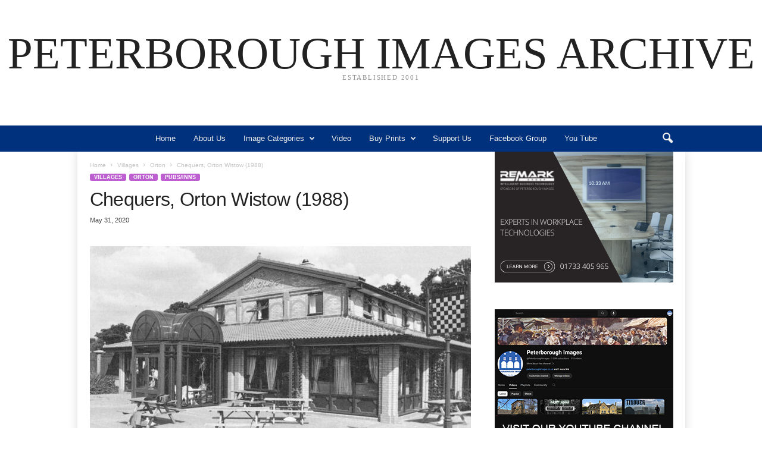

--- FILE ---
content_type: text/html; charset=UTF-8
request_url: https://www.peterboroughimages.co.uk/chequers-orton-wistow-1988/
body_size: 20074
content:
<!doctype html >
<!--[if IE 8]>    <html class="ie8" lang="en-US"> <![endif]-->
<!--[if IE 9]>    <html class="ie9" lang="en-US"> <![endif]-->
<!--[if gt IE 8]><!--> <html lang="en-US"> <!--<![endif]-->
<head>
    <title>Chequers, Orton Wistow (1988) | PETERBOROUGH IMAGES ARCHIVE</title>
    <meta charset="UTF-8" />
    <meta name="viewport" content="width=device-width, initial-scale=1.0">
    <link rel="pingback" href="https://www.peterboroughimages.co.uk/xmlrpc.php" />
    <meta name='robots' content='max-image-preview:large' />
<link rel='dns-prefetch' href='//www.peterboroughimages.co.uk' />
<link rel="alternate" type="application/rss+xml" title="PETERBOROUGH IMAGES ARCHIVE &raquo; Feed" href="https://www.peterboroughimages.co.uk/feed/" />
<link rel="alternate" type="application/rss+xml" title="PETERBOROUGH IMAGES ARCHIVE &raquo; Comments Feed" href="https://www.peterboroughimages.co.uk/comments/feed/" />
<link rel="alternate" title="oEmbed (JSON)" type="application/json+oembed" href="https://www.peterboroughimages.co.uk/wp-json/oembed/1.0/embed?url=https%3A%2F%2Fwww.peterboroughimages.co.uk%2Fchequers-orton-wistow-1988%2F" />
<link rel="alternate" title="oEmbed (XML)" type="text/xml+oembed" href="https://www.peterboroughimages.co.uk/wp-json/oembed/1.0/embed?url=https%3A%2F%2Fwww.peterboroughimages.co.uk%2Fchequers-orton-wistow-1988%2F&#038;format=xml" />
<style id='wp-img-auto-sizes-contain-inline-css' type='text/css'>
img:is([sizes=auto i],[sizes^="auto," i]){contain-intrinsic-size:3000px 1500px}
/*# sourceURL=wp-img-auto-sizes-contain-inline-css */
</style>
<style id='wp-emoji-styles-inline-css' type='text/css'>

	img.wp-smiley, img.emoji {
		display: inline !important;
		border: none !important;
		box-shadow: none !important;
		height: 1em !important;
		width: 1em !important;
		margin: 0 0.07em !important;
		vertical-align: -0.1em !important;
		background: none !important;
		padding: 0 !important;
	}
/*# sourceURL=wp-emoji-styles-inline-css */
</style>
<style id='wp-block-library-inline-css' type='text/css'>
:root{--wp-block-synced-color:#7a00df;--wp-block-synced-color--rgb:122,0,223;--wp-bound-block-color:var(--wp-block-synced-color);--wp-editor-canvas-background:#ddd;--wp-admin-theme-color:#007cba;--wp-admin-theme-color--rgb:0,124,186;--wp-admin-theme-color-darker-10:#006ba1;--wp-admin-theme-color-darker-10--rgb:0,107,160.5;--wp-admin-theme-color-darker-20:#005a87;--wp-admin-theme-color-darker-20--rgb:0,90,135;--wp-admin-border-width-focus:2px}@media (min-resolution:192dpi){:root{--wp-admin-border-width-focus:1.5px}}.wp-element-button{cursor:pointer}:root .has-very-light-gray-background-color{background-color:#eee}:root .has-very-dark-gray-background-color{background-color:#313131}:root .has-very-light-gray-color{color:#eee}:root .has-very-dark-gray-color{color:#313131}:root .has-vivid-green-cyan-to-vivid-cyan-blue-gradient-background{background:linear-gradient(135deg,#00d084,#0693e3)}:root .has-purple-crush-gradient-background{background:linear-gradient(135deg,#34e2e4,#4721fb 50%,#ab1dfe)}:root .has-hazy-dawn-gradient-background{background:linear-gradient(135deg,#faaca8,#dad0ec)}:root .has-subdued-olive-gradient-background{background:linear-gradient(135deg,#fafae1,#67a671)}:root .has-atomic-cream-gradient-background{background:linear-gradient(135deg,#fdd79a,#004a59)}:root .has-nightshade-gradient-background{background:linear-gradient(135deg,#330968,#31cdcf)}:root .has-midnight-gradient-background{background:linear-gradient(135deg,#020381,#2874fc)}:root{--wp--preset--font-size--normal:16px;--wp--preset--font-size--huge:42px}.has-regular-font-size{font-size:1em}.has-larger-font-size{font-size:2.625em}.has-normal-font-size{font-size:var(--wp--preset--font-size--normal)}.has-huge-font-size{font-size:var(--wp--preset--font-size--huge)}.has-text-align-center{text-align:center}.has-text-align-left{text-align:left}.has-text-align-right{text-align:right}.has-fit-text{white-space:nowrap!important}#end-resizable-editor-section{display:none}.aligncenter{clear:both}.items-justified-left{justify-content:flex-start}.items-justified-center{justify-content:center}.items-justified-right{justify-content:flex-end}.items-justified-space-between{justify-content:space-between}.screen-reader-text{border:0;clip-path:inset(50%);height:1px;margin:-1px;overflow:hidden;padding:0;position:absolute;width:1px;word-wrap:normal!important}.screen-reader-text:focus{background-color:#ddd;clip-path:none;color:#444;display:block;font-size:1em;height:auto;left:5px;line-height:normal;padding:15px 23px 14px;text-decoration:none;top:5px;width:auto;z-index:100000}html :where(.has-border-color){border-style:solid}html :where([style*=border-top-color]){border-top-style:solid}html :where([style*=border-right-color]){border-right-style:solid}html :where([style*=border-bottom-color]){border-bottom-style:solid}html :where([style*=border-left-color]){border-left-style:solid}html :where([style*=border-width]){border-style:solid}html :where([style*=border-top-width]){border-top-style:solid}html :where([style*=border-right-width]){border-right-style:solid}html :where([style*=border-bottom-width]){border-bottom-style:solid}html :where([style*=border-left-width]){border-left-style:solid}html :where(img[class*=wp-image-]){height:auto;max-width:100%}:where(figure){margin:0 0 1em}html :where(.is-position-sticky){--wp-admin--admin-bar--position-offset:var(--wp-admin--admin-bar--height,0px)}@media screen and (max-width:600px){html :where(.is-position-sticky){--wp-admin--admin-bar--position-offset:0px}}

/*# sourceURL=wp-block-library-inline-css */
</style><style id='wp-block-categories-inline-css' type='text/css'>
.wp-block-categories{box-sizing:border-box}.wp-block-categories.alignleft{margin-right:2em}.wp-block-categories.alignright{margin-left:2em}.wp-block-categories.wp-block-categories-dropdown.aligncenter{text-align:center}.wp-block-categories .wp-block-categories__label{display:block;width:100%}
/*# sourceURL=https://www.peterboroughimages.co.uk/wp-includes/blocks/categories/style.min.css */
</style>
<style id='wp-block-image-inline-css' type='text/css'>
.wp-block-image>a,.wp-block-image>figure>a{display:inline-block}.wp-block-image img{box-sizing:border-box;height:auto;max-width:100%;vertical-align:bottom}@media not (prefers-reduced-motion){.wp-block-image img.hide{visibility:hidden}.wp-block-image img.show{animation:show-content-image .4s}}.wp-block-image[style*=border-radius] img,.wp-block-image[style*=border-radius]>a{border-radius:inherit}.wp-block-image.has-custom-border img{box-sizing:border-box}.wp-block-image.aligncenter{text-align:center}.wp-block-image.alignfull>a,.wp-block-image.alignwide>a{width:100%}.wp-block-image.alignfull img,.wp-block-image.alignwide img{height:auto;width:100%}.wp-block-image .aligncenter,.wp-block-image .alignleft,.wp-block-image .alignright,.wp-block-image.aligncenter,.wp-block-image.alignleft,.wp-block-image.alignright{display:table}.wp-block-image .aligncenter>figcaption,.wp-block-image .alignleft>figcaption,.wp-block-image .alignright>figcaption,.wp-block-image.aligncenter>figcaption,.wp-block-image.alignleft>figcaption,.wp-block-image.alignright>figcaption{caption-side:bottom;display:table-caption}.wp-block-image .alignleft{float:left;margin:.5em 1em .5em 0}.wp-block-image .alignright{float:right;margin:.5em 0 .5em 1em}.wp-block-image .aligncenter{margin-left:auto;margin-right:auto}.wp-block-image :where(figcaption){margin-bottom:1em;margin-top:.5em}.wp-block-image.is-style-circle-mask img{border-radius:9999px}@supports ((-webkit-mask-image:none) or (mask-image:none)) or (-webkit-mask-image:none){.wp-block-image.is-style-circle-mask img{border-radius:0;-webkit-mask-image:url('data:image/svg+xml;utf8,<svg viewBox="0 0 100 100" xmlns="http://www.w3.org/2000/svg"><circle cx="50" cy="50" r="50"/></svg>');mask-image:url('data:image/svg+xml;utf8,<svg viewBox="0 0 100 100" xmlns="http://www.w3.org/2000/svg"><circle cx="50" cy="50" r="50"/></svg>');mask-mode:alpha;-webkit-mask-position:center;mask-position:center;-webkit-mask-repeat:no-repeat;mask-repeat:no-repeat;-webkit-mask-size:contain;mask-size:contain}}:root :where(.wp-block-image.is-style-rounded img,.wp-block-image .is-style-rounded img){border-radius:9999px}.wp-block-image figure{margin:0}.wp-lightbox-container{display:flex;flex-direction:column;position:relative}.wp-lightbox-container img{cursor:zoom-in}.wp-lightbox-container img:hover+button{opacity:1}.wp-lightbox-container button{align-items:center;backdrop-filter:blur(16px) saturate(180%);background-color:#5a5a5a40;border:none;border-radius:4px;cursor:zoom-in;display:flex;height:20px;justify-content:center;opacity:0;padding:0;position:absolute;right:16px;text-align:center;top:16px;width:20px;z-index:100}@media not (prefers-reduced-motion){.wp-lightbox-container button{transition:opacity .2s ease}}.wp-lightbox-container button:focus-visible{outline:3px auto #5a5a5a40;outline:3px auto -webkit-focus-ring-color;outline-offset:3px}.wp-lightbox-container button:hover{cursor:pointer;opacity:1}.wp-lightbox-container button:focus{opacity:1}.wp-lightbox-container button:focus,.wp-lightbox-container button:hover,.wp-lightbox-container button:not(:hover):not(:active):not(.has-background){background-color:#5a5a5a40;border:none}.wp-lightbox-overlay{box-sizing:border-box;cursor:zoom-out;height:100vh;left:0;overflow:hidden;position:fixed;top:0;visibility:hidden;width:100%;z-index:100000}.wp-lightbox-overlay .close-button{align-items:center;cursor:pointer;display:flex;justify-content:center;min-height:40px;min-width:40px;padding:0;position:absolute;right:calc(env(safe-area-inset-right) + 16px);top:calc(env(safe-area-inset-top) + 16px);z-index:5000000}.wp-lightbox-overlay .close-button:focus,.wp-lightbox-overlay .close-button:hover,.wp-lightbox-overlay .close-button:not(:hover):not(:active):not(.has-background){background:none;border:none}.wp-lightbox-overlay .lightbox-image-container{height:var(--wp--lightbox-container-height);left:50%;overflow:hidden;position:absolute;top:50%;transform:translate(-50%,-50%);transform-origin:top left;width:var(--wp--lightbox-container-width);z-index:9999999999}.wp-lightbox-overlay .wp-block-image{align-items:center;box-sizing:border-box;display:flex;height:100%;justify-content:center;margin:0;position:relative;transform-origin:0 0;width:100%;z-index:3000000}.wp-lightbox-overlay .wp-block-image img{height:var(--wp--lightbox-image-height);min-height:var(--wp--lightbox-image-height);min-width:var(--wp--lightbox-image-width);width:var(--wp--lightbox-image-width)}.wp-lightbox-overlay .wp-block-image figcaption{display:none}.wp-lightbox-overlay button{background:none;border:none}.wp-lightbox-overlay .scrim{background-color:#fff;height:100%;opacity:.9;position:absolute;width:100%;z-index:2000000}.wp-lightbox-overlay.active{visibility:visible}@media not (prefers-reduced-motion){.wp-lightbox-overlay.active{animation:turn-on-visibility .25s both}.wp-lightbox-overlay.active img{animation:turn-on-visibility .35s both}.wp-lightbox-overlay.show-closing-animation:not(.active){animation:turn-off-visibility .35s both}.wp-lightbox-overlay.show-closing-animation:not(.active) img{animation:turn-off-visibility .25s both}.wp-lightbox-overlay.zoom.active{animation:none;opacity:1;visibility:visible}.wp-lightbox-overlay.zoom.active .lightbox-image-container{animation:lightbox-zoom-in .4s}.wp-lightbox-overlay.zoom.active .lightbox-image-container img{animation:none}.wp-lightbox-overlay.zoom.active .scrim{animation:turn-on-visibility .4s forwards}.wp-lightbox-overlay.zoom.show-closing-animation:not(.active){animation:none}.wp-lightbox-overlay.zoom.show-closing-animation:not(.active) .lightbox-image-container{animation:lightbox-zoom-out .4s}.wp-lightbox-overlay.zoom.show-closing-animation:not(.active) .lightbox-image-container img{animation:none}.wp-lightbox-overlay.zoom.show-closing-animation:not(.active) .scrim{animation:turn-off-visibility .4s forwards}}@keyframes show-content-image{0%{visibility:hidden}99%{visibility:hidden}to{visibility:visible}}@keyframes turn-on-visibility{0%{opacity:0}to{opacity:1}}@keyframes turn-off-visibility{0%{opacity:1;visibility:visible}99%{opacity:0;visibility:visible}to{opacity:0;visibility:hidden}}@keyframes lightbox-zoom-in{0%{transform:translate(calc((-100vw + var(--wp--lightbox-scrollbar-width))/2 + var(--wp--lightbox-initial-left-position)),calc(-50vh + var(--wp--lightbox-initial-top-position))) scale(var(--wp--lightbox-scale))}to{transform:translate(-50%,-50%) scale(1)}}@keyframes lightbox-zoom-out{0%{transform:translate(-50%,-50%) scale(1);visibility:visible}99%{visibility:visible}to{transform:translate(calc((-100vw + var(--wp--lightbox-scrollbar-width))/2 + var(--wp--lightbox-initial-left-position)),calc(-50vh + var(--wp--lightbox-initial-top-position))) scale(var(--wp--lightbox-scale));visibility:hidden}}
/*# sourceURL=https://www.peterboroughimages.co.uk/wp-includes/blocks/image/style.min.css */
</style>
<style id='global-styles-inline-css' type='text/css'>
:root{--wp--preset--aspect-ratio--square: 1;--wp--preset--aspect-ratio--4-3: 4/3;--wp--preset--aspect-ratio--3-4: 3/4;--wp--preset--aspect-ratio--3-2: 3/2;--wp--preset--aspect-ratio--2-3: 2/3;--wp--preset--aspect-ratio--16-9: 16/9;--wp--preset--aspect-ratio--9-16: 9/16;--wp--preset--color--black: #000000;--wp--preset--color--cyan-bluish-gray: #abb8c3;--wp--preset--color--white: #ffffff;--wp--preset--color--pale-pink: #f78da7;--wp--preset--color--vivid-red: #cf2e2e;--wp--preset--color--luminous-vivid-orange: #ff6900;--wp--preset--color--luminous-vivid-amber: #fcb900;--wp--preset--color--light-green-cyan: #7bdcb5;--wp--preset--color--vivid-green-cyan: #00d084;--wp--preset--color--pale-cyan-blue: #8ed1fc;--wp--preset--color--vivid-cyan-blue: #0693e3;--wp--preset--color--vivid-purple: #9b51e0;--wp--preset--gradient--vivid-cyan-blue-to-vivid-purple: linear-gradient(135deg,rgb(6,147,227) 0%,rgb(155,81,224) 100%);--wp--preset--gradient--light-green-cyan-to-vivid-green-cyan: linear-gradient(135deg,rgb(122,220,180) 0%,rgb(0,208,130) 100%);--wp--preset--gradient--luminous-vivid-amber-to-luminous-vivid-orange: linear-gradient(135deg,rgb(252,185,0) 0%,rgb(255,105,0) 100%);--wp--preset--gradient--luminous-vivid-orange-to-vivid-red: linear-gradient(135deg,rgb(255,105,0) 0%,rgb(207,46,46) 100%);--wp--preset--gradient--very-light-gray-to-cyan-bluish-gray: linear-gradient(135deg,rgb(238,238,238) 0%,rgb(169,184,195) 100%);--wp--preset--gradient--cool-to-warm-spectrum: linear-gradient(135deg,rgb(74,234,220) 0%,rgb(151,120,209) 20%,rgb(207,42,186) 40%,rgb(238,44,130) 60%,rgb(251,105,98) 80%,rgb(254,248,76) 100%);--wp--preset--gradient--blush-light-purple: linear-gradient(135deg,rgb(255,206,236) 0%,rgb(152,150,240) 100%);--wp--preset--gradient--blush-bordeaux: linear-gradient(135deg,rgb(254,205,165) 0%,rgb(254,45,45) 50%,rgb(107,0,62) 100%);--wp--preset--gradient--luminous-dusk: linear-gradient(135deg,rgb(255,203,112) 0%,rgb(199,81,192) 50%,rgb(65,88,208) 100%);--wp--preset--gradient--pale-ocean: linear-gradient(135deg,rgb(255,245,203) 0%,rgb(182,227,212) 50%,rgb(51,167,181) 100%);--wp--preset--gradient--electric-grass: linear-gradient(135deg,rgb(202,248,128) 0%,rgb(113,206,126) 100%);--wp--preset--gradient--midnight: linear-gradient(135deg,rgb(2,3,129) 0%,rgb(40,116,252) 100%);--wp--preset--font-size--small: 10px;--wp--preset--font-size--medium: 20px;--wp--preset--font-size--large: 30px;--wp--preset--font-size--x-large: 42px;--wp--preset--font-size--regular: 14px;--wp--preset--font-size--larger: 48px;--wp--preset--spacing--20: 0.44rem;--wp--preset--spacing--30: 0.67rem;--wp--preset--spacing--40: 1rem;--wp--preset--spacing--50: 1.5rem;--wp--preset--spacing--60: 2.25rem;--wp--preset--spacing--70: 3.38rem;--wp--preset--spacing--80: 5.06rem;--wp--preset--shadow--natural: 6px 6px 9px rgba(0, 0, 0, 0.2);--wp--preset--shadow--deep: 12px 12px 50px rgba(0, 0, 0, 0.4);--wp--preset--shadow--sharp: 6px 6px 0px rgba(0, 0, 0, 0.2);--wp--preset--shadow--outlined: 6px 6px 0px -3px rgb(255, 255, 255), 6px 6px rgb(0, 0, 0);--wp--preset--shadow--crisp: 6px 6px 0px rgb(0, 0, 0);}:where(.is-layout-flex){gap: 0.5em;}:where(.is-layout-grid){gap: 0.5em;}body .is-layout-flex{display: flex;}.is-layout-flex{flex-wrap: wrap;align-items: center;}.is-layout-flex > :is(*, div){margin: 0;}body .is-layout-grid{display: grid;}.is-layout-grid > :is(*, div){margin: 0;}:where(.wp-block-columns.is-layout-flex){gap: 2em;}:where(.wp-block-columns.is-layout-grid){gap: 2em;}:where(.wp-block-post-template.is-layout-flex){gap: 1.25em;}:where(.wp-block-post-template.is-layout-grid){gap: 1.25em;}.has-black-color{color: var(--wp--preset--color--black) !important;}.has-cyan-bluish-gray-color{color: var(--wp--preset--color--cyan-bluish-gray) !important;}.has-white-color{color: var(--wp--preset--color--white) !important;}.has-pale-pink-color{color: var(--wp--preset--color--pale-pink) !important;}.has-vivid-red-color{color: var(--wp--preset--color--vivid-red) !important;}.has-luminous-vivid-orange-color{color: var(--wp--preset--color--luminous-vivid-orange) !important;}.has-luminous-vivid-amber-color{color: var(--wp--preset--color--luminous-vivid-amber) !important;}.has-light-green-cyan-color{color: var(--wp--preset--color--light-green-cyan) !important;}.has-vivid-green-cyan-color{color: var(--wp--preset--color--vivid-green-cyan) !important;}.has-pale-cyan-blue-color{color: var(--wp--preset--color--pale-cyan-blue) !important;}.has-vivid-cyan-blue-color{color: var(--wp--preset--color--vivid-cyan-blue) !important;}.has-vivid-purple-color{color: var(--wp--preset--color--vivid-purple) !important;}.has-black-background-color{background-color: var(--wp--preset--color--black) !important;}.has-cyan-bluish-gray-background-color{background-color: var(--wp--preset--color--cyan-bluish-gray) !important;}.has-white-background-color{background-color: var(--wp--preset--color--white) !important;}.has-pale-pink-background-color{background-color: var(--wp--preset--color--pale-pink) !important;}.has-vivid-red-background-color{background-color: var(--wp--preset--color--vivid-red) !important;}.has-luminous-vivid-orange-background-color{background-color: var(--wp--preset--color--luminous-vivid-orange) !important;}.has-luminous-vivid-amber-background-color{background-color: var(--wp--preset--color--luminous-vivid-amber) !important;}.has-light-green-cyan-background-color{background-color: var(--wp--preset--color--light-green-cyan) !important;}.has-vivid-green-cyan-background-color{background-color: var(--wp--preset--color--vivid-green-cyan) !important;}.has-pale-cyan-blue-background-color{background-color: var(--wp--preset--color--pale-cyan-blue) !important;}.has-vivid-cyan-blue-background-color{background-color: var(--wp--preset--color--vivid-cyan-blue) !important;}.has-vivid-purple-background-color{background-color: var(--wp--preset--color--vivid-purple) !important;}.has-black-border-color{border-color: var(--wp--preset--color--black) !important;}.has-cyan-bluish-gray-border-color{border-color: var(--wp--preset--color--cyan-bluish-gray) !important;}.has-white-border-color{border-color: var(--wp--preset--color--white) !important;}.has-pale-pink-border-color{border-color: var(--wp--preset--color--pale-pink) !important;}.has-vivid-red-border-color{border-color: var(--wp--preset--color--vivid-red) !important;}.has-luminous-vivid-orange-border-color{border-color: var(--wp--preset--color--luminous-vivid-orange) !important;}.has-luminous-vivid-amber-border-color{border-color: var(--wp--preset--color--luminous-vivid-amber) !important;}.has-light-green-cyan-border-color{border-color: var(--wp--preset--color--light-green-cyan) !important;}.has-vivid-green-cyan-border-color{border-color: var(--wp--preset--color--vivid-green-cyan) !important;}.has-pale-cyan-blue-border-color{border-color: var(--wp--preset--color--pale-cyan-blue) !important;}.has-vivid-cyan-blue-border-color{border-color: var(--wp--preset--color--vivid-cyan-blue) !important;}.has-vivid-purple-border-color{border-color: var(--wp--preset--color--vivid-purple) !important;}.has-vivid-cyan-blue-to-vivid-purple-gradient-background{background: var(--wp--preset--gradient--vivid-cyan-blue-to-vivid-purple) !important;}.has-light-green-cyan-to-vivid-green-cyan-gradient-background{background: var(--wp--preset--gradient--light-green-cyan-to-vivid-green-cyan) !important;}.has-luminous-vivid-amber-to-luminous-vivid-orange-gradient-background{background: var(--wp--preset--gradient--luminous-vivid-amber-to-luminous-vivid-orange) !important;}.has-luminous-vivid-orange-to-vivid-red-gradient-background{background: var(--wp--preset--gradient--luminous-vivid-orange-to-vivid-red) !important;}.has-very-light-gray-to-cyan-bluish-gray-gradient-background{background: var(--wp--preset--gradient--very-light-gray-to-cyan-bluish-gray) !important;}.has-cool-to-warm-spectrum-gradient-background{background: var(--wp--preset--gradient--cool-to-warm-spectrum) !important;}.has-blush-light-purple-gradient-background{background: var(--wp--preset--gradient--blush-light-purple) !important;}.has-blush-bordeaux-gradient-background{background: var(--wp--preset--gradient--blush-bordeaux) !important;}.has-luminous-dusk-gradient-background{background: var(--wp--preset--gradient--luminous-dusk) !important;}.has-pale-ocean-gradient-background{background: var(--wp--preset--gradient--pale-ocean) !important;}.has-electric-grass-gradient-background{background: var(--wp--preset--gradient--electric-grass) !important;}.has-midnight-gradient-background{background: var(--wp--preset--gradient--midnight) !important;}.has-small-font-size{font-size: var(--wp--preset--font-size--small) !important;}.has-medium-font-size{font-size: var(--wp--preset--font-size--medium) !important;}.has-large-font-size{font-size: var(--wp--preset--font-size--large) !important;}.has-x-large-font-size{font-size: var(--wp--preset--font-size--x-large) !important;}
/*# sourceURL=global-styles-inline-css */
</style>

<style id='classic-theme-styles-inline-css' type='text/css'>
/*! This file is auto-generated */
.wp-block-button__link{color:#fff;background-color:#32373c;border-radius:9999px;box-shadow:none;text-decoration:none;padding:calc(.667em + 2px) calc(1.333em + 2px);font-size:1.125em}.wp-block-file__button{background:#32373c;color:#fff;text-decoration:none}
/*# sourceURL=/wp-includes/css/classic-themes.min.css */
</style>
<link rel='stylesheet' id='td-theme-css' href='https://www.peterboroughimages.co.uk/wp-content/themes/Newsmag/style.css?ver=5.4.2' type='text/css' media='all' />
<style id='td-theme-inline-css' type='text/css'>
    
        /* custom css - generated by TagDiv Composer */
        @media (max-width: 767px) {
            .td-header-desktop-wrap {
                display: none;
            }
        }
        @media (min-width: 767px) {
            .td-header-mobile-wrap {
                display: none;
            }
        }
    
	
/*# sourceURL=td-theme-inline-css */
</style>
<link rel='stylesheet' id='td-legacy-framework-front-style-css' href='https://www.peterboroughimages.co.uk/wp-content/plugins/td-composer/legacy/Newsmag/assets/css/td_legacy_main.css?ver=f09a2553c2f758cf35a47c65e9bef969' type='text/css' media='all' />
<link rel='stylesheet' id='td-theme-demo-style-css' href='https://www.peterboroughimages.co.uk/wp-content/plugins/td-composer/legacy/Newsmag/includes/demos/magazine/demo_style.css?ver=5.4.2' type='text/css' media='all' />
<script type="text/javascript" src="https://www.peterboroughimages.co.uk/wp-includes/js/jquery/jquery.min.js?ver=3.7.1" id="jquery-core-js"></script>
<script type="text/javascript" src="https://www.peterboroughimages.co.uk/wp-includes/js/jquery/jquery-migrate.min.js?ver=3.4.1" id="jquery-migrate-js"></script>
<link rel="https://api.w.org/" href="https://www.peterboroughimages.co.uk/wp-json/" /><link rel="alternate" title="JSON" type="application/json" href="https://www.peterboroughimages.co.uk/wp-json/wp/v2/posts/18730" /><link rel="EditURI" type="application/rsd+xml" title="RSD" href="https://www.peterboroughimages.co.uk/xmlrpc.php?rsd" />
<meta name="generator" content="WordPress 6.9" />
<link rel="canonical" href="https://www.peterboroughimages.co.uk/chequers-orton-wistow-1988/" />
<link rel='shortlink' href='https://www.peterboroughimages.co.uk/?p=18730' />

<!-- JS generated by theme -->

<script>
    
    

	    var tdBlocksArray = []; //here we store all the items for the current page

	    // td_block class - each ajax block uses a object of this class for requests
	    function tdBlock() {
		    this.id = '';
		    this.block_type = 1; //block type id (1-234 etc)
		    this.atts = '';
		    this.td_column_number = '';
		    this.td_current_page = 1; //
		    this.post_count = 0; //from wp
		    this.found_posts = 0; //from wp
		    this.max_num_pages = 0; //from wp
		    this.td_filter_value = ''; //current live filter value
		    this.is_ajax_running = false;
		    this.td_user_action = ''; // load more or infinite loader (used by the animation)
		    this.header_color = '';
		    this.ajax_pagination_infinite_stop = ''; //show load more at page x
	    }

        // td_js_generator - mini detector
        ( function () {
            var htmlTag = document.getElementsByTagName("html")[0];

	        if ( navigator.userAgent.indexOf("MSIE 10.0") > -1 ) {
                htmlTag.className += ' ie10';
            }

            if ( !!navigator.userAgent.match(/Trident.*rv\:11\./) ) {
                htmlTag.className += ' ie11';
            }

	        if ( navigator.userAgent.indexOf("Edge") > -1 ) {
                htmlTag.className += ' ieEdge';
            }

            if ( /(iPad|iPhone|iPod)/g.test(navigator.userAgent) ) {
                htmlTag.className += ' td-md-is-ios';
            }

            var user_agent = navigator.userAgent.toLowerCase();
            if ( user_agent.indexOf("android") > -1 ) {
                htmlTag.className += ' td-md-is-android';
            }

            if ( -1 !== navigator.userAgent.indexOf('Mac OS X')  ) {
                htmlTag.className += ' td-md-is-os-x';
            }

            if ( /chrom(e|ium)/.test(navigator.userAgent.toLowerCase()) ) {
               htmlTag.className += ' td-md-is-chrome';
            }

            if ( -1 !== navigator.userAgent.indexOf('Firefox') ) {
                htmlTag.className += ' td-md-is-firefox';
            }

            if ( -1 !== navigator.userAgent.indexOf('Safari') && -1 === navigator.userAgent.indexOf('Chrome') ) {
                htmlTag.className += ' td-md-is-safari';
            }

            if( -1 !== navigator.userAgent.indexOf('IEMobile') ){
                htmlTag.className += ' td-md-is-iemobile';
            }

        })();

        var tdLocalCache = {};

        ( function () {
            "use strict";

            tdLocalCache = {
                data: {},
                remove: function (resource_id) {
                    delete tdLocalCache.data[resource_id];
                },
                exist: function (resource_id) {
                    return tdLocalCache.data.hasOwnProperty(resource_id) && tdLocalCache.data[resource_id] !== null;
                },
                get: function (resource_id) {
                    return tdLocalCache.data[resource_id];
                },
                set: function (resource_id, cachedData) {
                    tdLocalCache.remove(resource_id);
                    tdLocalCache.data[resource_id] = cachedData;
                }
            };
        })();

    
    
var td_viewport_interval_list=[{"limitBottom":767,"sidebarWidth":251},{"limitBottom":1023,"sidebarWidth":339}];
var td_animation_stack_effect="type0";
var tds_animation_stack=true;
var td_animation_stack_specific_selectors=".entry-thumb, img, .td-lazy-img";
var td_animation_stack_general_selectors=".td-animation-stack img, .td-animation-stack .entry-thumb, .post img, .td-animation-stack .td-lazy-img";
var tdc_is_installed="yes";
var td_ajax_url="https:\/\/www.peterboroughimages.co.uk\/wp-admin\/admin-ajax.php?td_theme_name=Newsmag&v=5.4.2";
var td_get_template_directory_uri="https:\/\/www.peterboroughimages.co.uk\/wp-content\/plugins\/td-composer\/legacy\/common";
var tds_snap_menu="";
var tds_logo_on_sticky="";
var tds_header_style="10";
var td_please_wait="Please wait...";
var td_email_user_pass_incorrect="User or password incorrect!";
var td_email_user_incorrect="Email or username incorrect!";
var td_email_incorrect="Email incorrect!";
var td_user_incorrect="Username incorrect!";
var td_email_user_empty="Email or username empty!";
var td_pass_empty="Pass empty!";
var td_pass_pattern_incorrect="Invalid Pass Pattern!";
var td_retype_pass_incorrect="Retyped Pass incorrect!";
var tds_more_articles_on_post_enable="";
var tds_more_articles_on_post_time_to_wait="";
var tds_more_articles_on_post_pages_distance_from_top=0;
var tds_captcha="";
var tds_theme_color_site_wide="#bd5ed1";
var tds_smart_sidebar="enabled";
var tdThemeName="Newsmag";
var tdThemeNameWl="Newsmag";
var td_magnific_popup_translation_tPrev="Previous (Left arrow key)";
var td_magnific_popup_translation_tNext="Next (Right arrow key)";
var td_magnific_popup_translation_tCounter="%curr% of %total%";
var td_magnific_popup_translation_ajax_tError="The content from %url% could not be loaded.";
var td_magnific_popup_translation_image_tError="The image #%curr% could not be loaded.";
var tdBlockNonce="48010d439b";
var tdMobileMenu="enabled";
var tdMobileSearch="enabled";
var tdDateNamesI18n={"month_names":["January","February","March","April","May","June","July","August","September","October","November","December"],"month_names_short":["Jan","Feb","Mar","Apr","May","Jun","Jul","Aug","Sep","Oct","Nov","Dec"],"day_names":["Sunday","Monday","Tuesday","Wednesday","Thursday","Friday","Saturday"],"day_names_short":["Sun","Mon","Tue","Wed","Thu","Fri","Sat"]};
var td_ad_background_click_link="";
var td_ad_background_click_target="";
</script>


<!-- Header style compiled by theme -->

<style>
/* custom css - generated by TagDiv Composer */
    
/* custom css - generated by TagDiv Composer */
.td-header-border:before,
    .td-trending-now-title,
    .td_block_mega_menu .td_mega_menu_sub_cats .cur-sub-cat,
    .td-post-category:hover,
    .td-header-style-2 .td-header-sp-logo,
    .td-next-prev-wrap a:hover i,
    .page-nav .current,
    .widget_calendar tfoot a:hover,
    .td-footer-container .widget_search .wpb_button:hover,
    .td-scroll-up-visible,
    .dropcap,
    .td-category a,
    input[type="submit"]:hover,
    .td-post-small-box a:hover,
    .td-404-sub-sub-title a:hover,
    .td-rating-bar-wrap div,
    .td_top_authors .td-active .td-author-post-count,
    .td_top_authors .td-active .td-author-comments-count,
    .td_smart_list_3 .td-sml3-top-controls i:hover,
    .td_smart_list_3 .td-sml3-bottom-controls i:hover,
    .td_wrapper_video_playlist .td_video_controls_playlist_wrapper,
    .td-read-more a:hover,
    .td-login-wrap .btn,
    .td_display_err,
    .td-header-style-6 .td-top-menu-full,
    #bbpress-forums button:hover,
    #bbpress-forums .bbp-pagination .current,
    .bbp_widget_login .button:hover,
    .header-search-wrap .td-drop-down-search .btn:hover,
    .td-post-text-content .more-link-wrap:hover a,
    #buddypress div.item-list-tabs ul li > a span,
    #buddypress div.item-list-tabs ul li > a:hover span,
    #buddypress input[type=submit]:hover,
    #buddypress a.button:hover span,
    #buddypress div.item-list-tabs ul li.selected a span,
    #buddypress div.item-list-tabs ul li.current a span,
    #buddypress input[type=submit]:focus,
    .td-grid-style-3 .td-big-grid-post .td-module-thumb a:last-child:before,
    .td-grid-style-4 .td-big-grid-post .td-module-thumb a:last-child:before,
    .td-grid-style-5 .td-big-grid-post .td-module-thumb:after,
    .td_category_template_2 .td-category-siblings .td-category a:hover,
    .td-weather-week:before,
    .td-weather-information:before,
     .td_3D_btn,
    .td_shadow_btn,
    .td_default_btn,
    .td_square_btn, 
    .td_outlined_btn:hover {
        background-color: #bd5ed1;
    }

    @media (max-width: 767px) {
        .td-category a.td-current-sub-category {
            background-color: #bd5ed1;
        }
    }

    .woocommerce .onsale,
    .woocommerce .woocommerce a.button:hover,
    .woocommerce-page .woocommerce .button:hover,
    .single-product .product .summary .cart .button:hover,
    .woocommerce .woocommerce .product a.button:hover,
    .woocommerce .product a.button:hover,
    .woocommerce .product #respond input#submit:hover,
    .woocommerce .checkout input#place_order:hover,
    .woocommerce .woocommerce.widget .button:hover,
    .woocommerce .woocommerce-message .button:hover,
    .woocommerce .woocommerce-error .button:hover,
    .woocommerce .woocommerce-info .button:hover,
    .woocommerce.widget .ui-slider .ui-slider-handle,
    .vc_btn-black:hover,
	.wpb_btn-black:hover,
	.item-list-tabs .feed:hover a,
	.td-smart-list-button:hover {
    	background-color: #bd5ed1;
    }

    .td-header-sp-top-menu .top-header-menu > .current-menu-item > a,
    .td-header-sp-top-menu .top-header-menu > .current-menu-ancestor > a,
    .td-header-sp-top-menu .top-header-menu > .current-category-ancestor > a,
    .td-header-sp-top-menu .top-header-menu > li > a:hover,
    .td-header-sp-top-menu .top-header-menu > .sfHover > a,
    .top-header-menu ul .current-menu-item > a,
    .top-header-menu ul .current-menu-ancestor > a,
    .top-header-menu ul .current-category-ancestor > a,
    .top-header-menu ul li > a:hover,
    .top-header-menu ul .sfHover > a,
    .sf-menu ul .td-menu-item > a:hover,
    .sf-menu ul .sfHover > a,
    .sf-menu ul .current-menu-ancestor > a,
    .sf-menu ul .current-category-ancestor > a,
    .sf-menu ul .current-menu-item > a,
    .td_module_wrap:hover .entry-title a,
    .td_mod_mega_menu:hover .entry-title a,
    .footer-email-wrap a,
    .widget a:hover,
    .td-footer-container .widget_calendar #today,
    .td-category-pulldown-filter a.td-pulldown-category-filter-link:hover,
    .td-load-more-wrap a:hover,
    .td-post-next-prev-content a:hover,
    .td-author-name a:hover,
    .td-author-url a:hover,
    .td_mod_related_posts:hover .entry-title a,
    .td-search-query,
    .header-search-wrap .td-drop-down-search .result-msg a:hover,
    .td_top_authors .td-active .td-authors-name a,
    .post blockquote p,
    .td-post-content blockquote p,
    .page blockquote p,
    .comment-list cite a:hover,
    .comment-list cite:hover,
    .comment-list .comment-reply-link:hover,
    a,
    .white-menu #td-header-menu .sf-menu > li > a:hover,
    .white-menu #td-header-menu .sf-menu > .current-menu-ancestor > a,
    .white-menu #td-header-menu .sf-menu > .current-menu-item > a,
    .td_quote_on_blocks,
    #bbpress-forums .bbp-forum-freshness a:hover,
    #bbpress-forums .bbp-topic-freshness a:hover,
    #bbpress-forums .bbp-forums-list li a:hover,
    #bbpress-forums .bbp-forum-title:hover,
    #bbpress-forums .bbp-topic-permalink:hover,
    #bbpress-forums .bbp-topic-started-by a:hover,
    #bbpress-forums .bbp-topic-started-in a:hover,
    #bbpress-forums .bbp-body .super-sticky li.bbp-topic-title .bbp-topic-permalink,
    #bbpress-forums .bbp-body .sticky li.bbp-topic-title .bbp-topic-permalink,
    #bbpress-forums #subscription-toggle a:hover,
    #bbpress-forums #favorite-toggle a:hover,
    .woocommerce-account .woocommerce-MyAccount-navigation a:hover,
    .widget_display_replies .bbp-author-name,
    .widget_display_topics .bbp-author-name,
    .archive .widget_archive .current,
    .archive .widget_archive .current a,
    .td-subcategory-header .td-category-siblings .td-subcat-dropdown a.td-current-sub-category,
    .td-subcategory-header .td-category-siblings .td-subcat-dropdown a:hover,
    .td-pulldown-filter-display-option:hover,
    .td-pulldown-filter-display-option .td-pulldown-filter-link:hover,
    .td_normal_slide .td-wrapper-pulldown-filter .td-pulldown-filter-list a:hover,
    #buddypress ul.item-list li div.item-title a:hover,
    .td_block_13 .td-pulldown-filter-list a:hover,
    .td_smart_list_8 .td-smart-list-dropdown-wrap .td-smart-list-button:hover,
    .td_smart_list_8 .td-smart-list-dropdown-wrap .td-smart-list-button:hover i,
    .td-sub-footer-container a:hover,
    .td-instagram-user a,
    .td_outlined_btn,
    body .td_block_list_menu li.current-menu-item > a,
    body .td_block_list_menu li.current-menu-ancestor > a,
    body .td_block_list_menu li.current-category-ancestor > a{
        color: #bd5ed1;
    }

    .td-mega-menu .wpb_content_element li a:hover,
    .td_login_tab_focus {
        color: #bd5ed1 !important;
    }

    .td-next-prev-wrap a:hover i,
    .page-nav .current,
    .widget_tag_cloud a:hover,
    .post .td_quote_box,
    .page .td_quote_box,
    .td-login-panel-title,
    #bbpress-forums .bbp-pagination .current,
    .td_category_template_2 .td-category-siblings .td-category a:hover,
    .page-template-page-pagebuilder-latest .td-instagram-user,
     .td_outlined_btn {
        border-color: #bd5ed1;
    }

    .td_wrapper_video_playlist .td_video_currently_playing:after,
    .item-list-tabs .feed:hover {
        border-color: #bd5ed1 !important;
    }


    
    .td-pb-row [class*="td-pb-span"],
    .td-pb-border-top,
    .page-template-page-title-sidebar-php .td-page-content > .wpb_row:first-child,
    .td-post-sharing,
    .td-post-content,
    .td-post-next-prev,
    .author-box-wrap,
    .td-comments-title-wrap,
    .comment-list,
    .comment-respond,
    .td-post-template-5 header,
    .td-container,
    .wpb_content_element,
    .wpb_column,
    .wpb_row,
    .white-menu .td-header-container .td-header-main-menu,
    .td-post-template-1 .td-post-content,
    .td-post-template-4 .td-post-sharing-top,
    .td-header-style-6 .td-header-header .td-make-full,
    #disqus_thread,
    .page-template-page-pagebuilder-title-php .td-page-content > .wpb_row:first-child,
    .td-footer-container:before {
        border-color: rgba(255,255,255,0);
    }
    .td-top-border {
        border-color: rgba(255,255,255,0) !important;
    }
    .td-container-border:after,
    .td-next-prev-separator,
    .td-container .td-pb-row .wpb_column:before,
    .td-container-border:before,
    .td-main-content:before,
    .td-main-sidebar:before,
    .td-pb-row .td-pb-span4:nth-of-type(3):after,
    .td-pb-row .td-pb-span4:nth-last-of-type(3):after {
    	background-color: rgba(255,255,255,0);
    }
    @media (max-width: 767px) {
    	.white-menu .td-header-main-menu {
      		border-color: rgba(255,255,255,0);
      	}
    }



    
    .td-header-top-menu,
    .td-header-wrap .td-top-menu-full {
        background-color: rgba(255,255,255,0);
    }

    .td-header-style-1 .td-header-top-menu,
    .td-header-style-2 .td-top-bar-container,
    .td-header-style-7 .td-header-top-menu {
        padding: 0 12px;
        top: 0;
    }

    
    .top-header-menu > .current-menu-item > a,
    .top-header-menu > .current-menu-ancestor > a,
    .top-header-menu > .current-category-ancestor > a,
    .top-header-menu > li > a:hover,
    .top-header-menu > .sfHover > a {
        color: #bd5ed1 !important;
    }

    
    .top-header-menu ul .current-menu-item > a,
    .top-header-menu ul .current-menu-ancestor > a,
    .top-header-menu ul .current-category-ancestor > a,
    .top-header-menu ul li > a:hover,
    .top-header-menu ul .sfHover > a,
    .td-header-sp-top-menu .tds_menu_login .tdw-wml-menu-content a:hover,
    .td-header-sp-top-menu .tds_menu_login .tdw-wml-menu-footer a:hover {
        color: #bd5ed1;
    }

    
    .td-header-sp-top-widget .td-social-icon-wrap i:hover {
        color: #bd5ed1;
    }

    
    .td-header-main-menu {
        background-color: #00317c;
    }

    
    .sf-menu > li > a,
    .header-search-wrap .td-icon-search,
    #td-top-mobile-toggle i {
        color: #efefef;
    }

    
    .td-menu-background:before,
    .td-search-background:before {
        background: rgba(0,0,0,0.61);
        background: -moz-linear-gradient(top, rgba(0,0,0,0.61) 0%, rgba(0,0,0,0.7) 100%);
        background: -webkit-gradient(left top, left bottom, color-stop(0%, rgba(0,0,0,0.61)), color-stop(100%, rgba(0,0,0,0.7)));
        background: -webkit-linear-gradient(top, rgba(0,0,0,0.61) 0%, rgba(0,0,0,0.7) 100%);
        background: -o-linear-gradient(top, rgba(0,0,0,0.61) 0%, @mobileu_gradient_two_mob 100%);
        background: -ms-linear-gradient(top, rgba(0,0,0,0.61) 0%, rgba(0,0,0,0.7) 100%);
        background: linear-gradient(to bottom, rgba(0,0,0,0.61) 0%, rgba(0,0,0,0.7) 100%);
        filter: progid:DXImageTransform.Microsoft.gradient( startColorstr='rgba(0,0,0,0.61)', endColorstr='rgba(0,0,0,0.7)', GradientType=0 );
    }

    
    .td-mobile-content .current-menu-item > a,
    .td-mobile-content .current-menu-ancestor > a,
    .td-mobile-content .current-category-ancestor > a,
    #td-mobile-nav .td-menu-login-section a:hover,
    #td-mobile-nav .td-register-section a:hover,
    #td-mobile-nav .td-menu-socials-wrap a:hover i {
        color: #bd5ed1;
    }

    
    .mfp-content .td-login-button {
        background-color: #e8e120;
    }
    
    .mfp-content .td-login-button:active,
    .mfp-content .td-login-button:hover {
        background-color: #bd5ed1;
    }
    
    .mfp-content .td-login-button:active,
    .mfp-content .td-login-button:hover {
        color: #ffffff;
    }
    
    .td-footer-container,
    .td-footer-container .td_module_mx3 .meta-info,
    .td-footer-container .td_module_14 .meta-info,
    .td-footer-container .td_module_mx1 .td-block14-border {
        background-color: #00317c;
    }
    .td-footer-container .widget_calendar #today {
    	background-color: transparent;
    }

    
    .td-sub-footer-container {
        background-color: #000000;
    }
    .td-sub-footer-container:after {
        background-color: transparent;
    }
    .td-sub-footer-container:before {
        background-color: transparent;
    }
    .td-footer-container.td-container {
        border-bottom-width: 0;
    }

    
    .td-sub-footer-container,
    .td-sub-footer-container a {
        color: #ffffff;
    }
    .td-sub-footer-container li a:before {
        background-color: #ffffff;
    }

    
    .td-subfooter-menu li a:hover {
        color: #bd5ed1;
    }

    
    .top-header-menu li a,
    .td-header-sp-top-menu .td_data_time,
    .td-header-sp-top-menu .tds_menu_login .tdw-wml-user,
    .td-weather-top-widget .td-weather-header .td-weather-city,
    .td-weather-top-widget .td-weather-now {
        line-height:27px;
	
    }
    
    .sf-menu > .td-menu-item > a {
        font-size:13px;
	font-weight:normal;
	text-transform:none;
	
    }
    
    .td_block_trending_now .entry-title {
    	font-size:13px;
	line-height:30px;
	
    }
    
    .td-page-header h1,
    .woocommerce-page .page-title {
    	font-size:30px;
	font-weight:bold;
	
    }
    
    .td-page-content h1,
    .wpb_text_column h1 {
    	font-size:30px;
	font-weight:bold;
	
    }
    
    .td-header-sp-top-widget {
        line-height: 27px;
    }





    
    .td-footer-container::before {
        background-size: cover;
    }

    
    .td-footer-container::before {
        background-position: center center;
    }

    
    .td-footer-container::before {
        opacity: 0.1;
    }



/* Style generated by theme for demo: magazine */

/* custom css - generated by TagDiv Composer */
.td-newsmag-magazine .block-title > a:after,
	.td-newsmag-magazine .block-title > span:after {
      background-color: #bd5ed1;
    }

    .td-newsmag-magazine .td-cur-simple-item {
      border-bottom-color: #bd5ed1;
    }
</style>




<script type="application/ld+json">
    {
        "@context": "https://schema.org",
        "@type": "BreadcrumbList",
        "itemListElement": [
            {
                "@type": "ListItem",
                "position": 1,
                "item": {
                    "@type": "WebSite",
                    "@id": "https://www.peterboroughimages.co.uk/",
                    "name": "Home"
                }
            },
            {
                "@type": "ListItem",
                "position": 2,
                    "item": {
                    "@type": "WebPage",
                    "@id": "https://www.peterboroughimages.co.uk/category/villages/",
                    "name": "Villages"
                }
            }
            ,{
                "@type": "ListItem",
                "position": 3,
                    "item": {
                    "@type": "WebPage",
                    "@id": "https://www.peterboroughimages.co.uk/category/villages/orton/",
                    "name": "Orton"                                
                }
            }
            ,{
                "@type": "ListItem",
                "position": 4,
                    "item": {
                    "@type": "WebPage",
                    "@id": "https://www.peterboroughimages.co.uk/chequers-orton-wistow-1988/",
                    "name": "Chequers, Orton Wistow (1988)"                                
                }
            }    
        ]
    }
</script>
	<style id="tdw-css-placeholder">/* custom css - generated by TagDiv Composer */
</style></head>

<body class="wp-singular post-template-default single single-post postid-18730 single-format-standard wp-theme-Newsmag chequers-orton-wistow-1988 global-block-template-1 td-newsmag-magazine td-animation-stack-type0 td-full-layout" itemscope="itemscope" itemtype="https://schema.org/WebPage">

        <div class="td-scroll-up  td-hide-scroll-up-on-mob"  style="display:none;"><i class="td-icon-menu-up"></i></div>

    
    <div class="td-menu-background"></div>
<div id="td-mobile-nav">
    <div class="td-mobile-container">
        <!-- mobile menu top section -->
        <div class="td-menu-socials-wrap">
            <!-- socials -->
            <div class="td-menu-socials">
                            </div>
            <!-- close button -->
            <div class="td-mobile-close">
                <span><i class="td-icon-close-mobile"></i></span>
            </div>
        </div>

        <!-- login section -->
                    <div class="td-menu-login-section">
                
    <div class="td-guest-wrap">
        <div class="td-menu-login"><a id="login-link-mob">Sign in</a></div>
    </div>
            </div>
        
        <!-- menu section -->
        <div class="td-mobile-content">
            <div class="menu-pi-main-container"><ul id="menu-pi-main" class="td-mobile-main-menu"><li id="menu-item-21832" class="menu-item menu-item-type-post_type menu-item-object-page menu-item-home menu-item-first menu-item-21832"><a href="https://www.peterboroughimages.co.uk/">Home</a></li>
<li id="menu-item-21467" class="menu-item menu-item-type-post_type menu-item-object-page menu-item-21467"><a href="https://www.peterboroughimages.co.uk/contact/">About Us</a></li>
<li id="menu-item-21555" class="menu-item menu-item-type-custom menu-item-object-custom menu-item-has-children menu-item-21555"><a>Image Categories<i class="td-icon-menu-right td-element-after"></i></a>
<ul class="sub-menu">
	<li id="menu-item-21546" class="menu-item menu-item-type-taxonomy menu-item-object-category menu-item-21546"><a href="https://www.peterboroughimages.co.uk/category/citycentre/">City Centre</a></li>
	<li id="menu-item-21547" class="menu-item menu-item-type-taxonomy menu-item-object-category current-post-ancestor menu-item-21547"><a href="https://www.peterboroughimages.co.uk/category/villages/">Villages</a></li>
	<li id="menu-item-21545" class="menu-item menu-item-type-taxonomy menu-item-object-category menu-item-21545"><a href="https://www.peterboroughimages.co.uk/category/citycentre/railways/">Railways</a></li>
	<li id="menu-item-21544" class="menu-item menu-item-type-taxonomy menu-item-object-category current-post-ancestor current-menu-parent current-post-parent menu-item-21544"><a href="https://www.peterboroughimages.co.uk/category/pubsinns/">Pubs/Inns</a></li>
	<li id="menu-item-21553" class="menu-item menu-item-type-taxonomy menu-item-object-category menu-item-21553"><a href="https://www.peterboroughimages.co.uk/category/people/">People</a></li>
	<li id="menu-item-21550" class="menu-item menu-item-type-taxonomy menu-item-object-category menu-item-21550"><a href="https://www.peterboroughimages.co.uk/category/military/">Military</a></li>
	<li id="menu-item-21551" class="menu-item menu-item-type-taxonomy menu-item-object-category menu-item-21551"><a href="https://www.peterboroughimages.co.uk/category/music/">Music</a></li>
	<li id="menu-item-21552" class="menu-item menu-item-type-taxonomy menu-item-object-category menu-item-21552"><a href="https://www.peterboroughimages.co.uk/category/oldadverts/">Old Adverts</a></li>
	<li id="menu-item-21554" class="menu-item menu-item-type-taxonomy menu-item-object-category menu-item-21554"><a href="https://www.peterboroughimages.co.uk/category/citycentre/miscellaneous/">Miscellaneous</a></li>
</ul>
</li>
<li id="menu-item-21490" class="menu-item menu-item-type-taxonomy menu-item-object-category menu-item-21490"><a href="https://www.peterboroughimages.co.uk/category/video/">Video</a></li>
<li id="menu-item-21498" class="menu-item menu-item-type-custom menu-item-object-custom menu-item-has-children menu-item-21498"><a>Buy Prints<i class="td-icon-menu-right td-element-after"></i></a>
<ul class="sub-menu">
	<li id="menu-item-21503" class="menu-item menu-item-type-custom menu-item-object-custom menu-item-21503"><a href="https://www.oldskoolgallery.co.uk/albums/47931-old-images">Old Images</a></li>
	<li id="menu-item-21504" class="menu-item menu-item-type-custom menu-item-object-custom menu-item-21504"><a href="https://www.oldskoolgallery.co.uk/albums/60244-school-photos">Old School Images</a></li>
	<li id="menu-item-21499" class="menu-item menu-item-type-custom menu-item-object-custom menu-item-21499"><a href="https://www.oldskoolgallery.co.uk/albums/31192-aerial-city-centre">Aerial Images &#8211; City Centre</a></li>
	<li id="menu-item-21500" class="menu-item menu-item-type-custom menu-item-object-custom menu-item-21500"><a href="https://www.oldskoolgallery.co.uk/albums/29262-aerial-suburbs-1-of-3">Aerial Images &#8211; Suburbs (1)</a></li>
	<li id="menu-item-21501" class="menu-item menu-item-type-custom menu-item-object-custom menu-item-21501"><a href="https://www.oldskoolgallery.co.uk/albums/31212-aerial-suburbs-2-of-3">Aerial Images &#8211; Suburbs (2)</a></li>
	<li id="menu-item-21502" class="menu-item menu-item-type-custom menu-item-object-custom menu-item-21502"><a href="https://www.oldskoolgallery.co.uk/albums/32065-aerial-suburbs-3-of-3">Aerial Images &#8211; Suburbs (3)</a></li>
	<li id="menu-item-21505" class="menu-item menu-item-type-custom menu-item-object-custom menu-item-21505"><a href="https://www.oldskoolgallery.co.uk/">Sport/Music/Trains/Posters/Etc</a></li>
</ul>
</li>
<li id="menu-item-21506" class="menu-item menu-item-type-post_type menu-item-object-page menu-item-21506"><a href="https://www.peterboroughimages.co.uk/supporting-peterborough-images/">Support Us</a></li>
<li id="menu-item-21834" class="menu-item menu-item-type-custom menu-item-object-custom menu-item-21834"><a href="https://www.facebook.com/groups/peterboroughimages">Facebook Group</a></li>
<li id="menu-item-21835" class="menu-item menu-item-type-custom menu-item-object-custom menu-item-21835"><a href="https://www.youtube.com/@PeterboroughImages/videos">You Tube</a></li>
</ul></div>        </div>
    </div>

    <!-- register/login section -->
            <div id="login-form-mobile" class="td-register-section">
            
            <div id="td-login-mob" class="td-login-animation td-login-hide-mob">
            	<!-- close button -->
	            <div class="td-login-close">
	                <span class="td-back-button"><i class="td-icon-read-down"></i></span>
	                <div class="td-login-title">Sign in</div>
	                <!-- close button -->
		            <div class="td-mobile-close">
		                <span><i class="td-icon-close-mobile"></i></span>
		            </div>
	            </div>
	            <form class="td-login-form-wrap" action="#" method="post">
	                <div class="td-login-panel-title"><span>Welcome!</span>Log into your account</div>
	                <div class="td_display_err"></div>
	                <div class="td-login-inputs"><input class="td-login-input" autocomplete="username" type="text" name="login_email" id="login_email-mob" value="" required><label for="login_email-mob">your username</label></div>
	                <div class="td-login-inputs"><input class="td-login-input" autocomplete="current-password" type="password" name="login_pass" id="login_pass-mob" value="" required><label for="login_pass-mob">your password</label></div>
	                <input type="button" name="login_button" id="login_button-mob" class="td-login-button" value="LOG IN">
	                
					
	                <div class="td-login-info-text"><a href="#" id="forgot-pass-link-mob">Forgot your password?</a></div>
	                
	                
                </form>
            </div>

            

            <div id="td-forgot-pass-mob" class="td-login-animation td-login-hide-mob">
                <!-- close button -->
	            <div class="td-forgot-pass-close">
	                <a href="#" aria-label="Back" class="td-back-button"><i class="td-icon-read-down"></i></a>
	                <div class="td-login-title">Password recovery</div>
	            </div>
	            <div class="td-login-form-wrap">
	                <div class="td-login-panel-title">Recover your password</div>
	                <div class="td_display_err"></div>
	                <div class="td-login-inputs"><input class="td-login-input" type="text" name="forgot_email" id="forgot_email-mob" value="" required><label for="forgot_email-mob">your email</label></div>
	                <input type="button" name="forgot_button" id="forgot_button-mob" class="td-login-button" value="Send My Pass">
                </div>
            </div>
        </div>
    </div>    <div class="td-search-background"></div>
<div class="td-search-wrap-mob">
	<div class="td-drop-down-search">
		<form method="get" class="td-search-form" action="https://www.peterboroughimages.co.uk/">
			<!-- close button -->
			<div class="td-search-close">
				<span><i class="td-icon-close-mobile"></i></span>
			</div>
			<div role="search" class="td-search-input">
				<span>Search</span>
				<input id="td-header-search-mob" type="text" value="" name="s" autocomplete="off" />
			</div>
		</form>
		<div id="td-aj-search-mob"></div>
	</div>
</div>

    <div id="td-outer-wrap">
    
        <div class="td-outer-container">
        
            <!--
Header style 10
-->

<div class="td-header-wrap td-header-style-10">
	<div class="td-top-menu-full">
        <div class="td-header-row td-header-top-menu td-make-full">
		    <!-- LOGIN MODAL -->

                <div  id="login-form" class="white-popup-block mfp-hide mfp-with-anim td-login-modal-wrap">
                    <div class="td-login-wrap">
                        <a href="#" aria-label="Back" class="td-back-button"><i class="td-icon-modal-back"></i></a>
                        <div id="td-login-div" class="td-login-form-div td-display-block">
                            <div class="td-login-panel-title">Sign in</div>
                            <div class="td-login-panel-descr">Welcome! Log into your account</div>
                            <div class="td_display_err"></div>
                            <form id="loginForm" action="#" method="post">
                                <div class="td-login-inputs"><input class="td-login-input" autocomplete="username" type="text" name="login_email" id="login_email" value="" required><label for="login_email">your username</label></div>
                                <div class="td-login-inputs"><input class="td-login-input" autocomplete="current-password" type="password" name="login_pass" id="login_pass" value="" required><label for="login_pass">your password</label></div>
                                <input type="button" name="login_button" id="login_button" class="wpb_button btn td-login-button" value="Login">
                                
                            </form>
                            
                            

                            <div class="td-login-info-text"><a href="#" id="forgot-pass-link">Forgot your password? Get help</a></div>
                            
                            
                        </div>

                        

                         <div id="td-forgot-pass-div" class="td-login-form-div td-display-none">
                            <div class="td-login-panel-title">Password recovery</div>
                            <div class="td-login-panel-descr">Recover your password</div>
                            <div class="td_display_err"></div>
                            <form id="forgotpassForm" action="#" method="post">
                                <div class="td-login-inputs"><input class="td-login-input" type="text" name="forgot_email" id="forgot_email" value="" required><label for="forgot_email">your email</label></div>
                                <input type="button" name="forgot_button" id="forgot_button" class="wpb_button btn td-login-button" value="Send My Password">
                            </form>
                            <div class="td-login-info-text">A password will be e-mailed to you.</div>
                        </div>
                    </div>
                </div>
                	    </div>
	</div>

	<div class="td-header-row td-header-header ">
		<div class="td-header-text-logo">
					<span class="td-logo-text-container">
		<a class="td-logo-wrap" href="https://www.peterboroughimages.co.uk/">
						<span class="td-logo-text">PETERBOROUGH IMAGES ARCHIVE</span>
						<span class="td-tagline-text">ESTABLISHED 2001</span>
		</a>
    </span>
				</div>
	</div>

    <div class="td-header-menu-wrap">
        <div class="td-header-row td-header-main-menu">
            <div class="td-make-full">
                <div id="td-header-menu" role="navigation">
        <div id="td-top-mobile-toggle"><span><i class="td-icon-font td-icon-mobile"></i></span></div>
        <div class="td-main-menu-logo td-logo-in-header">
            </div>
    <div class="menu-pi-main-container"><ul id="menu-pi-main-1" class="sf-menu"><li class="menu-item menu-item-type-post_type menu-item-object-page menu-item-home menu-item-first td-menu-item td-normal-menu menu-item-21832"><a href="https://www.peterboroughimages.co.uk/">Home</a></li>
<li class="menu-item menu-item-type-post_type menu-item-object-page td-menu-item td-normal-menu menu-item-21467"><a href="https://www.peterboroughimages.co.uk/contact/">About Us</a></li>
<li class="menu-item menu-item-type-custom menu-item-object-custom menu-item-has-children td-menu-item td-normal-menu menu-item-21555"><a>Image Categories</a>
<ul class="sub-menu">
	<li class="menu-item menu-item-type-taxonomy menu-item-object-category td-menu-item td-normal-menu menu-item-21546"><a href="https://www.peterboroughimages.co.uk/category/citycentre/">City Centre</a></li>
	<li class="menu-item menu-item-type-taxonomy menu-item-object-category current-post-ancestor td-menu-item td-normal-menu menu-item-21547"><a href="https://www.peterboroughimages.co.uk/category/villages/">Villages</a></li>
	<li class="menu-item menu-item-type-taxonomy menu-item-object-category td-menu-item td-normal-menu menu-item-21545"><a href="https://www.peterboroughimages.co.uk/category/citycentre/railways/">Railways</a></li>
	<li class="menu-item menu-item-type-taxonomy menu-item-object-category current-post-ancestor current-menu-parent current-post-parent td-menu-item td-normal-menu menu-item-21544"><a href="https://www.peterboroughimages.co.uk/category/pubsinns/">Pubs/Inns</a></li>
	<li class="menu-item menu-item-type-taxonomy menu-item-object-category td-menu-item td-normal-menu menu-item-21553"><a href="https://www.peterboroughimages.co.uk/category/people/">People</a></li>
	<li class="menu-item menu-item-type-taxonomy menu-item-object-category td-menu-item td-normal-menu menu-item-21550"><a href="https://www.peterboroughimages.co.uk/category/military/">Military</a></li>
	<li class="menu-item menu-item-type-taxonomy menu-item-object-category td-menu-item td-normal-menu menu-item-21551"><a href="https://www.peterboroughimages.co.uk/category/music/">Music</a></li>
	<li class="menu-item menu-item-type-taxonomy menu-item-object-category td-menu-item td-normal-menu menu-item-21552"><a href="https://www.peterboroughimages.co.uk/category/oldadverts/">Old Adverts</a></li>
	<li class="menu-item menu-item-type-taxonomy menu-item-object-category td-menu-item td-normal-menu menu-item-21554"><a href="https://www.peterboroughimages.co.uk/category/citycentre/miscellaneous/">Miscellaneous</a></li>
</ul>
</li>
<li class="menu-item menu-item-type-taxonomy menu-item-object-category td-menu-item td-normal-menu menu-item-21490"><a href="https://www.peterboroughimages.co.uk/category/video/">Video</a></li>
<li class="menu-item menu-item-type-custom menu-item-object-custom menu-item-has-children td-menu-item td-normal-menu menu-item-21498"><a>Buy Prints</a>
<ul class="sub-menu">
	<li class="menu-item menu-item-type-custom menu-item-object-custom td-menu-item td-normal-menu menu-item-21503"><a href="https://www.oldskoolgallery.co.uk/albums/47931-old-images">Old Images</a></li>
	<li class="menu-item menu-item-type-custom menu-item-object-custom td-menu-item td-normal-menu menu-item-21504"><a href="https://www.oldskoolgallery.co.uk/albums/60244-school-photos">Old School Images</a></li>
	<li class="menu-item menu-item-type-custom menu-item-object-custom td-menu-item td-normal-menu menu-item-21499"><a href="https://www.oldskoolgallery.co.uk/albums/31192-aerial-city-centre">Aerial Images &#8211; City Centre</a></li>
	<li class="menu-item menu-item-type-custom menu-item-object-custom td-menu-item td-normal-menu menu-item-21500"><a href="https://www.oldskoolgallery.co.uk/albums/29262-aerial-suburbs-1-of-3">Aerial Images &#8211; Suburbs (1)</a></li>
	<li class="menu-item menu-item-type-custom menu-item-object-custom td-menu-item td-normal-menu menu-item-21501"><a href="https://www.oldskoolgallery.co.uk/albums/31212-aerial-suburbs-2-of-3">Aerial Images &#8211; Suburbs (2)</a></li>
	<li class="menu-item menu-item-type-custom menu-item-object-custom td-menu-item td-normal-menu menu-item-21502"><a href="https://www.oldskoolgallery.co.uk/albums/32065-aerial-suburbs-3-of-3">Aerial Images &#8211; Suburbs (3)</a></li>
	<li class="menu-item menu-item-type-custom menu-item-object-custom td-menu-item td-normal-menu menu-item-21505"><a href="https://www.oldskoolgallery.co.uk/">Sport/Music/Trains/Posters/Etc</a></li>
</ul>
</li>
<li class="menu-item menu-item-type-post_type menu-item-object-page td-menu-item td-normal-menu menu-item-21506"><a href="https://www.peterboroughimages.co.uk/supporting-peterborough-images/">Support Us</a></li>
<li class="menu-item menu-item-type-custom menu-item-object-custom td-menu-item td-normal-menu menu-item-21834"><a href="https://www.facebook.com/groups/peterboroughimages">Facebook Group</a></li>
<li class="menu-item menu-item-type-custom menu-item-object-custom td-menu-item td-normal-menu menu-item-21835"><a href="https://www.youtube.com/@PeterboroughImages/videos">You Tube</a></li>
</ul></div></div>

<div class="td-search-wrapper">
    <div id="td-top-search">
        <!-- Search -->
        <div class="header-search-wrap">
            <div class="dropdown header-search">
                <a id="td-header-search-button" href="#" role="button" aria-label="search icon" class="dropdown-toggle " data-toggle="dropdown"><i class="td-icon-search"></i></a>
                                <span id="td-header-search-button-mob" class="dropdown-toggle " data-toggle="dropdown"><i class="td-icon-search"></i></span>
                            </div>
        </div>
    </div>
</div>

<div class="header-search-wrap">
	<div class="dropdown header-search">
		<div class="td-drop-down-search">
			<form method="get" class="td-search-form" action="https://www.peterboroughimages.co.uk/">
				<div role="search" class="td-head-form-search-wrap">
					<input class="needsclick" id="td-header-search" type="text" value="" name="s" autocomplete="off" /><input class="wpb_button wpb_btn-inverse btn" type="submit" id="td-header-search-top" value="Search" />
				</div>
			</form>
			<div id="td-aj-search"></div>
		</div>
	</div>
</div>            </div>
        </div>
    </div>

	<div class="td-header-container">
		<div class="td-header-row">
			<div class="td-header-sp-rec">
				
<div class="td-header-ad-wrap  td-ad">
    

</div>			</div>
		</div>
	</div>
</div>
    <div class="td-container td-post-template-default">
        <div class="td-container-border">
            <div class="td-pb-row">
                                        <div class="td-pb-span8 td-main-content" role="main">
                            <div class="td-ss-main-content">
                                

    <article id="post-18730" class="post-18730 post type-post status-publish format-standard has-post-thumbnail hentry category-orton category-pubsinns" itemscope itemtype="https://schema.org/Article"47>
        <div class="td-post-header td-pb-padding-side">
            <div class="entry-crumbs"><span><a title="" class="entry-crumb" href="https://www.peterboroughimages.co.uk/">Home</a></span> <i class="td-icon-right td-bread-sep"></i> <span><a title="View all posts in Villages" class="entry-crumb" href="https://www.peterboroughimages.co.uk/category/villages/">Villages</a></span> <i class="td-icon-right td-bread-sep"></i> <span><a title="View all posts in Orton" class="entry-crumb" href="https://www.peterboroughimages.co.uk/category/villages/orton/">Orton</a></span> <i class="td-icon-right td-bread-sep td-bred-no-url-last"></i> <span class="td-bred-no-url-last">Chequers, Orton Wistow (1988)</span></div>
            <!-- category --><ul class="td-category"><li class="entry-category"><a  href="https://www.peterboroughimages.co.uk/category/villages/">Villages</a></li><li class="entry-category"><a  href="https://www.peterboroughimages.co.uk/category/villages/orton/">Orton</a></li><li class="entry-category"><a  href="https://www.peterboroughimages.co.uk/category/pubsinns/">Pubs/Inns</a></li></ul>
            <header>
                <h1 class="entry-title">Chequers, Orton Wistow (1988)</h1>

                

                <div class="meta-info">

                    <!-- author -->                    <!-- date --><span class="td-post-date"><time class="entry-date updated td-module-date" datetime="2020-05-31T20:31:56+00:00" >May 31, 2020</time></span>                    <!-- modified date -->                    <!-- views -->                    <!-- comments -->                </div>
            </header>
        </div>

        
        <div class="td-post-content td-pb-padding-side">

        <!-- image --><div class="td-post-featured-image"><a href="https://www.peterboroughimages.co.uk/wp-content/uploads/chequers-1988-1.jpg" data-caption=""><img width="640" height="404" class="entry-thumb td-modal-image" src="https://www.peterboroughimages.co.uk/wp-content/uploads/chequers-1988-1-640x404.jpg" srcset="https://www.peterboroughimages.co.uk/wp-content/uploads/chequers-1988-1-640x404.jpg 640w, https://www.peterboroughimages.co.uk/wp-content/uploads/chequers-1988-1-300x189.jpg 300w, https://www.peterboroughimages.co.uk/wp-content/uploads/chequers-1988-1-768x485.jpg 768w, https://www.peterboroughimages.co.uk/wp-content/uploads/chequers-1988-1-666x420.jpg 666w, https://www.peterboroughimages.co.uk/wp-content/uploads/chequers-1988-1-681x430.jpg 681w, https://www.peterboroughimages.co.uk/wp-content/uploads/chequers-1988-1.jpg 1000w" sizes="(max-width: 640px) 100vw, 640px" alt="" title=""/></a></div>
        <!-- content --><p style="text-align: center;">The Chequers pub at Orton Wistow, popular with the local business park in 1988. Today it is a Tesco Express store.</p>
<p>&nbsp;</p>
        </div>


        <footer>
            <!-- post pagination -->            <!-- review -->
            <div class="td-post-source-tags td-pb-padding-side">
                <!-- source via -->                <!-- tags -->            </div>

            <div class="td-post-sharing-bottom td-pb-padding-side"></div>            <!-- next prev -->            <!-- author box --><div class="td-author-name vcard author" style="display: none"><span class="fn"><a href="https://www.peterboroughimages.co.uk/author/paul/">admin</a></span></div>	        <!-- meta --><span class="td-page-meta" itemprop="author" itemscope itemtype="https://schema.org/Person"><meta itemprop="name" content="admin"><meta itemprop="url" content="https://www.peterboroughimages.co.uk/author/paul/"></span><meta itemprop="datePublished" content="2020-05-31T20:31:56+00:00"><meta itemprop="dateModified" content="2020-05-31T20:31:56+00:00"><meta itemscope itemprop="mainEntityOfPage" itemType="https://schema.org/WebPage" itemid="https://www.peterboroughimages.co.uk/chequers-orton-wistow-1988/"/><span class="td-page-meta" itemprop="publisher" itemscope itemtype="https://schema.org/Organization"><span class="td-page-meta" itemprop="logo" itemscope itemtype="https://schema.org/ImageObject"><meta itemprop="url" content="https://www.peterboroughimages.co.uk/chequers-orton-wistow-1988/"></span><meta itemprop="name" content="PETERBOROUGH IMAGES ARCHIVE"></span><meta itemprop="headline " content="Chequers, Orton Wistow (1988)"><span class="td-page-meta" itemprop="image" itemscope itemtype="https://schema.org/ImageObject"><meta itemprop="url" content="https://www.peterboroughimages.co.uk/wp-content/uploads/chequers-1988-1.jpg"><meta itemprop="width" content="1000"><meta itemprop="height" content="631"></span>        </footer>

    </article> <!-- /.post -->

    
                            </div>
                        </div>
                        <div class="td-pb-span4 td-main-sidebar" role="complementary">
                            <div class="td-ss-main-sidebar">
                                <aside class="td_block_template_1 widget widget_block widget_media_image"><div class="wp-block-image">
<figure class="aligncenter size-full"><a href="https://www.remark-group.co.uk/"><img fetchpriority="high" decoding="async" width="300" height="220" src="https://www.peterboroughimages.co.uk/wp-content/uploads/Peterborough-Images-Side-bar-Image-300-×-220px-2-1.png" alt="" class="wp-image-21207" srcset="https://www.peterboroughimages.co.uk/wp-content/uploads/Peterborough-Images-Side-bar-Image-300-×-220px-2-1.png 300w, https://www.peterboroughimages.co.uk/wp-content/uploads/Peterborough-Images-Side-bar-Image-300-×-220px-2-1-80x60.png 80w" sizes="(max-width: 300px) 100vw, 300px" /></a></figure>
</div></aside><aside class="td_block_template_1 widget widget_block widget_media_image">
<figure class="wp-block-image size-full"><a href="https://www.youtube.com/@PeterboroughImages/videos"><img decoding="async" width="300" height="220" src="https://www.peterboroughimages.co.uk/wp-content/uploads/youtube.jpg" alt="" class="wp-image-21869" srcset="https://www.peterboroughimages.co.uk/wp-content/uploads/youtube.jpg 300w, https://www.peterboroughimages.co.uk/wp-content/uploads/youtube-80x60.jpg 80w" sizes="(max-width: 300px) 100vw, 300px" /></a></figure>
</aside><aside class="td_block_template_1 widget widget_block widget_categories"><div class="wp-block-categories-dropdown wp-block-categories"><label class="wp-block-categories__label" for="wp-block-categories-1">Categories</label><select  name='category_name' id='wp-block-categories-1' class='postform'>
	<option value='-1'>Select Category</option>
	<option class="level-0" value="ailsworth">Ailsworth&nbsp;&nbsp;(17)</option>
	<option class="level-0" value="albert-place">Albert Place&nbsp;&nbsp;(27)</option>
	<option class="level-0" value="aldermans-drive">Aldermans Drive&nbsp;&nbsp;(1)</option>
	<option class="level-0" value="all-saints-road">All Saints Road&nbsp;&nbsp;(1)</option>
	<option class="level-0" value="alwalton">Alwalton&nbsp;&nbsp;(46)</option>
	<option class="level-0" value="apethorpe">Apethorpe&nbsp;&nbsp;(5)</option>
	<option class="level-0" value="atkinson-street">Atkinson Street&nbsp;&nbsp;(1)</option>
	<option class="level-0" value="bamber-street">Bamber Street&nbsp;&nbsp;(1)</option>
	<option class="level-0" value="barnack">Barnack&nbsp;&nbsp;(18)</option>
	<option class="level-0" value="barnwell">Barnwell&nbsp;&nbsp;(10)</option>
	<option class="level-0" value="baston">Baston&nbsp;&nbsp;(10)</option>
	<option class="level-0" value="bedford-street">Bedford Street&nbsp;&nbsp;(2)</option>
	<option class="level-0" value="beech-avenue">Beech Avenue&nbsp;&nbsp;(1)</option>
	<option class="level-0" value="bells-place">Bells Place&nbsp;&nbsp;(2)</option>
	<option class="level-0" value="bishopsroad">Bishops Road&nbsp;&nbsp;(87)</option>
	<option class="level-0" value="bourges-boulevard">Bourges Boulevard&nbsp;&nbsp;(15)</option>
	<option class="level-0" value="bretton">Bretton&nbsp;&nbsp;(25)</option>
	<option class="level-0" value="bridgestreet">Bridge Street&nbsp;&nbsp;(235)</option>
	<option class="level-0" value="bright-street">Bright Street&nbsp;&nbsp;(2)</option>
	<option class="level-0" value="brigstock">Brigstock&nbsp;&nbsp;(7)</option>
	<option class="level-0" value="broadway">Broadway&nbsp;&nbsp;(112)</option>
	<option class="level-0" value="brook-street">Brook Street&nbsp;&nbsp;(5)</option>
	<option class="level-0" value="burghley-road">Burghley Road&nbsp;&nbsp;(5)</option>
	<option class="level-0" value="burmer-road">Burmer Road&nbsp;&nbsp;(1)</option>
	<option class="level-0" value="burton-street">Burton Street&nbsp;&nbsp;(2)</option>
	<option class="level-0" value="cambridge-avenue">Cambridge Avenue&nbsp;&nbsp;(1)</option>
	<option class="level-0" value="castor">Castor&nbsp;&nbsp;(44)</option>
	<option class="level-0" value="cathedral">Cathedral&nbsp;&nbsp;(34)</option>
	<option class="level-0" value="cattle-market-road">Cattle Market Road&nbsp;&nbsp;(11)</option>
	<option class="level-0" value="cavendish-street">Cavendish Street&nbsp;&nbsp;(1)</option>
	<option class="level-0" value="cecil-road">Cecil Road&nbsp;&nbsp;(1)</option>
	<option class="level-0" value="central-park">Central Park&nbsp;&nbsp;(12)</option>
	<option class="level-0" value="charles-street">Charles Street&nbsp;&nbsp;(2)</option>
	<option class="level-0" value="chesterton">Chesterton&nbsp;&nbsp;(2)</option>
	<option class="level-0" value="churchstreet">Church Street&nbsp;&nbsp;(55)</option>
	<option class="level-0" value="church-walk">Church Walk&nbsp;&nbsp;(3)</option>
	<option class="level-0" value="citycentre">City Centre&nbsp;&nbsp;(6)</option>
	<option class="level-0" value="city-road">City Road&nbsp;&nbsp;(23)</option>
	<option class="level-0" value="clarence-road">Clarence Road&nbsp;&nbsp;(1)</option>
	<option class="level-0" value="coates">Coates&nbsp;&nbsp;(8)</option>
	<option class="level-0" value="cobden-street">Cobden Street&nbsp;&nbsp;(3)</option>
	<option class="level-0" value="collyweston">Collyweston&nbsp;&nbsp;(3)</option>
	<option class="level-0" value="conington">Conington&nbsp;&nbsp;(8)</option>
	<option class="level-0" value="cowbit">Cowbit&nbsp;&nbsp;(1)</option>
	<option class="level-0" value="cowgate">Cowgate&nbsp;&nbsp;(47)</option>
	<option class="level-0" value="craig-street">Craig Street&nbsp;&nbsp;(2)</option>
	<option class="level-0" value="crawthorneroad">Crawthorne Road&nbsp;&nbsp;(6)</option>
	<option class="level-0" value="cromwell-road">Cromwell Road&nbsp;&nbsp;(18)</option>
	<option class="level-0" value="crowland">Crowland&nbsp;&nbsp;(17)</option>
	<option class="level-0" value="cumbergate">Cumbergate&nbsp;&nbsp;(34)</option>
	<option class="level-0" value="deacon-street">Deacon Street&nbsp;&nbsp;(8)</option>
	<option class="level-0" value="deenethorpe">Deenethorpe&nbsp;&nbsp;(1)</option>
	<option class="level-0" value="deeping-st-james">Deeping St James&nbsp;&nbsp;(21)</option>
	<option class="level-0" value="dickens-street">Dickens Street&nbsp;&nbsp;(2)</option>
	<option class="level-0" value="dogsthorpe">Dogsthorpe&nbsp;&nbsp;(27)</option>
	<option class="level-0" value="dogsthorpe-road">Dogsthorpe Road&nbsp;&nbsp;(8)</option>
	<option class="level-0" value="dukes-road">Dukes Road&nbsp;&nbsp;(1)</option>
	<option class="level-0" value="eastern-terrace">Eastern Terrace&nbsp;&nbsp;(2)</option>
	<option class="level-0" value="eastfield">Eastfield&nbsp;&nbsp;(14)</option>
	<option class="level-0" value="eastfieldroad">Eastfield Road&nbsp;&nbsp;(29)</option>
	<option class="level-0" value="eastgate">Eastgate&nbsp;&nbsp;(1)</option>
	<option class="level-0" value="easton-on-the-hill">Easton On The Hill&nbsp;&nbsp;(3)</option>
	<option class="level-0" value="eastrea">Eastrea&nbsp;&nbsp;(3)</option>
	<option class="level-0" value="elton">Elton&nbsp;&nbsp;(13)</option>
	<option class="level-0" value="embankment-road">Embankment Road&nbsp;&nbsp;(8)</option>
	<option class="level-0" value="english-street">English Street&nbsp;&nbsp;(1)</option>
	<option class="level-0" value="etton">Etton&nbsp;&nbsp;(2)</option>
	<option class="level-0" value="exchange-street">Exchange Street&nbsp;&nbsp;(5)</option>
	<option class="level-0" value="eye">Eye&nbsp;&nbsp;(55)</option>
	<option class="level-0" value="farcet">Farcet&nbsp;&nbsp;(11)</option>
	<option class="level-0" value="featured">Featured&nbsp;&nbsp;(5)</option>
	<option class="level-0" value="fellowes-road">Fellowes Road&nbsp;&nbsp;(1)</option>
	<option class="level-0" value="fengate">Fengate&nbsp;&nbsp;(17)</option>
	<option class="level-0" value="fitzwilliam-street">Fitzwilliam Street&nbsp;&nbsp;(6)</option>
	<option class="level-0" value="fletton">Fletton&nbsp;&nbsp;(62)</option>
	<option class="level-0" value="fotheringhay">Fotheringhay&nbsp;&nbsp;(3)</option>
	<option class="level-0" value="garton-end">Garton End&nbsp;&nbsp;(12)</option>
	<option class="level-0" value="gedney-hill">Gedney Hill&nbsp;&nbsp;(1)</option>
	<option class="level-0" value="general">General&nbsp;&nbsp;(8)</option>
	<option class="level-0" value="geneva-street">Geneva Street&nbsp;&nbsp;(5)</option>
	<option class="level-0" value="gladstone-street">Gladstone Street&nbsp;&nbsp;(12)</option>
	<option class="level-0" value="glatton">Glatton&nbsp;&nbsp;(6)</option>
	<option class="level-0" value="glinton">Glinton&nbsp;&nbsp;(19)</option>
	<option class="level-0" value="granville-street">Granville Street&nbsp;&nbsp;(2)</option>
	<option class="level-0" value="gunthorpe">Gunthorpe&nbsp;&nbsp;(2)</option>
	<option class="level-0" value="hampton">Hampton&nbsp;&nbsp;(3)</option>
	<option class="level-0" value="hankey-street">Hankey Street&nbsp;&nbsp;(1)</option>
	<option class="level-0" value="helpston">Helpston&nbsp;&nbsp;(20)</option>
	<option class="level-0" value="henry-street">Henry Street&nbsp;&nbsp;(1)</option>
	<option class="level-0" value="henson-street">Henson Street&nbsp;&nbsp;(1)</option>
	<option class="level-0" value="highbury-street">Highbury Street&nbsp;&nbsp;(1)</option>
	<option class="level-0" value="holme">Holme&nbsp;&nbsp;(6)</option>
	<option class="level-0" value="hospital">Hospital&nbsp;&nbsp;(6)</option>
	<option class="level-0" value="huntly-grove">Huntly Grove&nbsp;&nbsp;(7)</option>
	<option class="level-0" value="king-street">King Street&nbsp;&nbsp;(1)</option>
	<option class="level-0" value="kings-cliffe">Kings Cliffe&nbsp;&nbsp;(28)</option>
	<option class="level-0" value="kings-dyke">Kings Dyke&nbsp;&nbsp;(10)</option>
	<option class="level-0" value="langtoft">Langtoft&nbsp;&nbsp;(3)</option>
	<option class="level-0" value="lime-tree-avenue">Lime Tree Avenue&nbsp;&nbsp;(5)</option>
	<option class="level-0" value="lincolnroad">Lincoln Road&nbsp;&nbsp;(81)</option>
	<option class="level-0" value="lolham">Lolham&nbsp;&nbsp;(1)</option>
	<option class="level-0" value="london-road">London Road&nbsp;&nbsp;(48)</option>
	<option class="level-0" value="long-causeway">Long Causeway&nbsp;&nbsp;(106)</option>
	<option class="level-0" value="longthorpe-villages">Longthorpe&nbsp;&nbsp;(36)</option>
	<option class="level-0" value="lower-benefield">Lower Benefield&nbsp;&nbsp;(2)</option>
	<option class="level-0" value="lutton">Lutton&nbsp;&nbsp;(2)</option>
	<option class="level-0" value="manor-house-street">Manor House Street&nbsp;&nbsp;(2)</option>
	<option class="level-0" value="marholm">Marholm&nbsp;&nbsp;(1)</option>
	<option class="level-0" value="market-deeping">Market Deeping&nbsp;&nbsp;(25)</option>
	<option class="level-0" value="marketplace">Market Place&nbsp;&nbsp;(207)</option>
	<option class="level-0" value="maxey">Maxey&nbsp;&nbsp;(4)</option>
	<option class="level-0" value="mayors-walk">Mayors Walk&nbsp;&nbsp;(12)</option>
	<option class="level-0" value="midgate">Midgate&nbsp;&nbsp;(40)</option>
	<option class="level-0" value="midland-road">Midland Road&nbsp;&nbsp;(11)</option>
	<option class="level-0" value="military">Military&nbsp;&nbsp;(39)</option>
	<option class="level-0" value="milking-nook">Milking Nook&nbsp;&nbsp;(1)</option>
	<option class="level-0" value="millfield-villages">Millfield&nbsp;&nbsp;(41)</option>
	<option class="level-0" value="milton">Milton&nbsp;&nbsp;(13)</option>
	<option class="level-0" value="milton-street">Milton Street&nbsp;&nbsp;(3)</option>
	<option class="level-0" value="miscellaneous">Miscellaneous&nbsp;&nbsp;(113)</option>
	<option class="level-0" value="monument-street">Monument Street&nbsp;&nbsp;(4)</option>
	<option class="level-0" value="moorfield-road">Moorfield Road&nbsp;&nbsp;(1)</option>
	<option class="level-0" value="morris-street">Morris Street&nbsp;&nbsp;(1)</option>
	<option class="level-0" value="music">Music&nbsp;&nbsp;(10)</option>
	<option class="level-0" value="nassington">Nassington&nbsp;&nbsp;(23)</option>
	<option class="level-0" value="nelson-street">Nelson Street&nbsp;&nbsp;(1)</option>
	<option class="level-0" value="netherton">Netherton&nbsp;&nbsp;(6)</option>
	<option class="level-0" value="new-england">New England&nbsp;&nbsp;(77)</option>
	<option class="level-0" value="new-road">New Road&nbsp;&nbsp;(33)</option>
	<option class="level-0" value="newark-villages">Newark&nbsp;&nbsp;(11)</option>
	<option class="level-0" value="newborough">Newborough&nbsp;&nbsp;(15)</option>
	<option class="level-0" value="norman-cross">Norman Cross&nbsp;&nbsp;(23)</option>
	<option class="level-0" value="north-street">North Street&nbsp;&nbsp;(2)</option>
	<option class="level-0" value="northborough">Northborough&nbsp;&nbsp;(1)</option>
	<option class="level-0" value="oldadverts">Old Adverts&nbsp;&nbsp;(25)</option>
	<option class="level-0" value="orton">Orton&nbsp;&nbsp;(66)</option>
	<option class="level-0" value="oundle">Oundle&nbsp;&nbsp;(92)</option>
	<option class="level-0" value="oundle-road">Oundle Road&nbsp;&nbsp;(43)</option>
	<option class="level-0" value="padholme-road">Padholme Road&nbsp;&nbsp;(8)</option>
	<option class="level-0" value="palmerston-road">Palmerston Road&nbsp;&nbsp;(2)</option>
	<option class="level-0" value="park-lane">Park Lane&nbsp;&nbsp;(2)</option>
	<option class="level-0" value="park-road">Park Road&nbsp;&nbsp;(35)</option>
	<option class="level-0" value="park-street">Park Street&nbsp;&nbsp;(1)</option>
	<option class="level-0" value="parliament-street">Parliament Street&nbsp;&nbsp;(1)</option>
	<option class="level-0" value="paston">Paston&nbsp;&nbsp;(22)</option>
	<option class="level-0" value="peakirk">Peakirk&nbsp;&nbsp;(23)</option>
	<option class="level-0" value="people">People&nbsp;&nbsp;(93)</option>
	<option class="level-0" value="percival-street">Percival Street&nbsp;&nbsp;(3)</option>
	<option class="level-0" value="peveril-road">Peveril Road&nbsp;&nbsp;(1)</option>
	<option class="level-0" value="pilsgate">Pilsgate&nbsp;&nbsp;(1)</option>
	<option class="level-0" value="polebrook-villages">Polebrook&nbsp;&nbsp;(3)</option>
	<option class="level-0" value="priestgate">Priestgate&nbsp;&nbsp;(10)</option>
	<option class="level-0" value="princes-road">Princes Road&nbsp;&nbsp;(1)</option>
	<option class="level-0" value="priory-road">Priory Road&nbsp;&nbsp;(1)</option>
	<option class="level-0" value="pubsinns">Pubs/Inns&nbsp;&nbsp;(158)</option>
	<option class="level-0" value="queen-street">Queen Street&nbsp;&nbsp;(21)</option>
	<option class="level-0" value="queens-drive">Queen&#8217;s Drive&nbsp;&nbsp;(5)</option>
	<option class="level-0" value="queens-gardens">Queens Gardens&nbsp;&nbsp;(1)</option>
	<option class="level-0" value="queens-walk">Queens Walk&nbsp;&nbsp;(1)</option>
	<option class="level-0" value="queensgate">Queensgate&nbsp;&nbsp;(22)</option>
	<option class="level-0" value="railways">Railways&nbsp;&nbsp;(608)</option>
	<option class="level-0" value="reform-street">Reform Street&nbsp;&nbsp;(1)</option>
	<option class="level-0" value="river-lane-citycentre">River Lane&nbsp;&nbsp;(6)</option>
	<option class="level-0" value="river-nene">River Nene&nbsp;&nbsp;(65)</option>
	<option class="level-0" value="rivergate">Rivergate&nbsp;&nbsp;(3)</option>
	<option class="level-0" value="rock-road">Rock Road&nbsp;&nbsp;(1)</option>
	<option class="level-0" value="russell-street-citycentre">Russell Street&nbsp;&nbsp;(6)</option>
	<option class="level-0" value="sawtry">Sawtry&nbsp;&nbsp;(34)</option>
	<option class="level-0" value="searjeant-street">Searjeant Street&nbsp;&nbsp;(1)</option>
	<option class="level-0" value="st-johns-street">St John&#8217;s Street&nbsp;&nbsp;(11)</option>
	<option class="level-0" value="st-leonards-street">St Leonard&#8217;s Street&nbsp;&nbsp;(9)</option>
	<option class="level-0" value="st-marys-street">St Mary&#8217;s Street&nbsp;&nbsp;(2)</option>
	<option class="level-0" value="st-marys-close">St Marys Close&nbsp;&nbsp;(1)</option>
	<option class="level-0" value="st-pauls-road">St Pauls Road&nbsp;&nbsp;(4)</option>
	<option class="level-0" value="stanground">Stanground&nbsp;&nbsp;(39)</option>
	<option class="level-0" value="star-road">Star Road&nbsp;&nbsp;(5)</option>
	<option class="level-0" value="station-approach">Station Approach&nbsp;&nbsp;(1)</option>
	<option class="level-0" value="station-road">Station Road&nbsp;&nbsp;(17)</option>
	<option class="level-0" value="stibbington">Stibbington&nbsp;&nbsp;(1)</option>
	<option class="level-0" value="stilton">Stilton&nbsp;&nbsp;(33)</option>
	<option class="level-0" value="sutton">Sutton&nbsp;&nbsp;(3)</option>
	<option class="level-0" value="swan-place">Swan Place&nbsp;&nbsp;(5)</option>
	<option class="level-0" value="taverners-road">Taverners Road&nbsp;&nbsp;(8)</option>
	<option class="level-0" value="thorney">Thorney&nbsp;&nbsp;(49)</option>
	<option class="level-0" value="thorney-toll">Thorney Toll&nbsp;&nbsp;(2)</option>
	<option class="level-0" value="thornhaugh">Thornhaugh&nbsp;&nbsp;(7)</option>
	<option class="level-0" value="thorpe-road-citycentre">Thorpe Road&nbsp;&nbsp;(40)</option>
	<option class="level-0" value="thorpe-wood">Thorpe Wood&nbsp;&nbsp;(1)</option>
	<option class="level-0" value="thurning">Thurning&nbsp;&nbsp;(1)</option>
	<option class="level-0" value="town-bridge-citycentre">Town Bridge&nbsp;&nbsp;(44)</option>
	<option class="level-0" value="trinity-street">Trinity Street&nbsp;&nbsp;(4)</option>
	<option class="level-0" value="uffington">Uffington&nbsp;&nbsp;(3)</option>
	<option class="level-0" value="ufford">Ufford&nbsp;&nbsp;(1)</option>
	<option class="level-0" value="uncategorized">Uncategorized&nbsp;&nbsp;(23)</option>
	<option class="level-0" value="unknown">Unknown&nbsp;&nbsp;(64)</option>
	<option class="level-0" value="vergette-street">Vergette Street&nbsp;&nbsp;(1)</option>
	<option class="level-0" value="vicarage-farm-road">Vicarage Farm Road&nbsp;&nbsp;(2)</option>
	<option class="level-0" value="video">Video&nbsp;&nbsp;(26)</option>
	<option class="level-0" value="walton">Walton&nbsp;&nbsp;(72)</option>
	<option class="level-0" value="wansford">Wansford&nbsp;&nbsp;(72)</option>
	<option class="level-0" value="warmington">Warmington&nbsp;&nbsp;(6)</option>
	<option class="level-0" value="water-newton">Water Newton&nbsp;&nbsp;(5)</option>
	<option class="level-0" value="wentworth-street">Wentworth Street&nbsp;&nbsp;(9)</option>
	<option class="level-0" value="werrington">Werrington&nbsp;&nbsp;(34)</option>
	<option class="level-0" value="west-deeping">West Deeping&nbsp;&nbsp;(2)</option>
	<option class="level-0" value="westfield-road">Westfield Road&nbsp;&nbsp;(10)</option>
	<option class="level-0" value="westgate">Westgate&nbsp;&nbsp;(97)</option>
	<option class="level-0" value="westwood">Westwood&nbsp;&nbsp;(36)</option>
	<option class="level-0" value="westwood-street">Westwood Street&nbsp;&nbsp;(11)</option>
	<option class="level-0" value="whalley-street">Whalley Street&nbsp;&nbsp;(4)</option>
	<option class="level-0" value="whittlesey">Whittlesey&nbsp;&nbsp;(97)</option>
	<option class="level-0" value="williamson-avenue">Williamson Avenue&nbsp;&nbsp;(3)</option>
	<option class="level-0" value="wittering">Wittering&nbsp;&nbsp;(9)</option>
	<option class="level-0" value="wood-street">Wood Street&nbsp;&nbsp;(4)</option>
	<option class="level-0" value="woodnewton">Woodnewton&nbsp;&nbsp;(9)</option>
	<option class="level-0" value="woodston-villages">Woodston&nbsp;&nbsp;(59)</option>
	<option class="level-0" value="yarwell">Yarwell&nbsp;&nbsp;(10)</option>
	<option class="level-0" value="yaxley">Yaxley&nbsp;&nbsp;(42)</option>
</select><script type="text/javascript">
/* <![CDATA[ */
( ( [ dropdownId, homeUrl ] ) => {
		const dropdown = document.getElementById( dropdownId );
		function onSelectChange() {
			setTimeout( () => {
				if ( 'escape' === dropdown.dataset.lastkey ) {
					return;
				}
				if ( dropdown.value && dropdown instanceof HTMLSelectElement ) {
					const url = new URL( homeUrl );
					url.searchParams.set( dropdown.name, dropdown.value );
					location.href = url.href;
				}
			}, 250 );
		}
		function onKeyUp( event ) {
			if ( 'Escape' === event.key ) {
				dropdown.dataset.lastkey = 'escape';
			} else {
				delete dropdown.dataset.lastkey;
			}
		}
		function onClick() {
			delete dropdown.dataset.lastkey;
		}
		dropdown.addEventListener( 'keyup', onKeyUp );
		dropdown.addEventListener( 'click', onClick );
		dropdown.addEventListener( 'change', onSelectChange );
	} )( ["wp-block-categories-1","https://www.peterboroughimages.co.uk"] );
//# sourceURL=build_dropdown_script_block_core_categories
/* ]]> */
</script>

</div></aside>                            </div>
                        </div>
                                    </div> <!-- /.td-pb-row -->
        </div>
    </div> <!-- /.td-container -->

    <!-- Instagram -->
    

    <!-- Footer -->
    <div class="td-footer-container td-container">

	<div class="td-pb-row">
		<div class="td-pb-span12">
					</div>
	</div>

	<div class="td-pb-row">
		<div class="td-pb-span12 td-footer-full">
			<div class="td-footer-info td-pb-padding-side"><div class="footer-logo-wrap"><a href="https://www.peterboroughimages.co.uk/"><img src="https://www.peterboroughimages.co.uk/wp-content/uploads/Logo-150x150-1.png" alt="" title=""  width="150" height="150"/></a></div><div class="footer-text-wrap">Use the links at the top of the page to check out our growing library of videos on our YouTube Channel and if you are not already part of our 33,000+ Facebook group community then do come and join us where you will find all sorts of additional images and recollections from many an old Peterborian !
<br><br>
We are always looking for financial support to continue growing the archive. A mere £1 per month makes a huge difference so please take a moment to visit our Support site via the main menu above.<div class="footer-email-wrap">Contact us: <a href="mailto:admin@peterboroughimages.co.uk">admin@peterboroughimages.co.uk</a></div></div><div class="footer-social-wrap td-social-style2"></div></div>		</div>
		<div class="td-pb-span12">
					</div>
	</div>
</div>

    <!-- Sub Footer -->
        </div><!--close td-outer-container-->
</div><!--close td-outer-wrap-->

<script type="speculationrules">
{"prefetch":[{"source":"document","where":{"and":[{"href_matches":"/*"},{"not":{"href_matches":["/wp-*.php","/wp-admin/*","/wp-content/uploads/*","/wp-content/*","/wp-content/plugins/*","/wp-content/themes/Newsmag/*","/*\\?(.+)"]}},{"not":{"selector_matches":"a[rel~=\"nofollow\"]"}},{"not":{"selector_matches":".no-prefetch, .no-prefetch a"}}]},"eagerness":"conservative"}]}
</script>


    <!--

        Theme: Newsmag by tagDiv.com 2023
        Version: 5.4.2 (rara)
        Deploy mode: deploy
        
        uid: 6932b986962a7
    -->

    <script type="text/javascript" src="https://www.peterboroughimages.co.uk/wp-content/plugins/td-composer/legacy/Newsmag/js/tagdiv_theme.min.js?ver=5.4.2" id="td-site-min-js"></script>
<script type="text/javascript" src="https://www.peterboroughimages.co.uk/wp-includes/js/comment-reply.min.js?ver=6.9" id="comment-reply-js" async="async" data-wp-strategy="async" fetchpriority="low"></script>
<script type="text/javascript" src="https://www.peterboroughimages.co.uk/wp-content/plugins/page-links-to/dist/new-tab.js?ver=3.3.6" id="page-links-to-js"></script>
<script id="wp-emoji-settings" type="application/json">
{"baseUrl":"https://s.w.org/images/core/emoji/17.0.2/72x72/","ext":".png","svgUrl":"https://s.w.org/images/core/emoji/17.0.2/svg/","svgExt":".svg","source":{"concatemoji":"https://www.peterboroughimages.co.uk/wp-includes/js/wp-emoji-release.min.js?ver=6.9"}}
</script>
<script type="module">
/* <![CDATA[ */
/*! This file is auto-generated */
const a=JSON.parse(document.getElementById("wp-emoji-settings").textContent),o=(window._wpemojiSettings=a,"wpEmojiSettingsSupports"),s=["flag","emoji"];function i(e){try{var t={supportTests:e,timestamp:(new Date).valueOf()};sessionStorage.setItem(o,JSON.stringify(t))}catch(e){}}function c(e,t,n){e.clearRect(0,0,e.canvas.width,e.canvas.height),e.fillText(t,0,0);t=new Uint32Array(e.getImageData(0,0,e.canvas.width,e.canvas.height).data);e.clearRect(0,0,e.canvas.width,e.canvas.height),e.fillText(n,0,0);const a=new Uint32Array(e.getImageData(0,0,e.canvas.width,e.canvas.height).data);return t.every((e,t)=>e===a[t])}function p(e,t){e.clearRect(0,0,e.canvas.width,e.canvas.height),e.fillText(t,0,0);var n=e.getImageData(16,16,1,1);for(let e=0;e<n.data.length;e++)if(0!==n.data[e])return!1;return!0}function u(e,t,n,a){switch(t){case"flag":return n(e,"\ud83c\udff3\ufe0f\u200d\u26a7\ufe0f","\ud83c\udff3\ufe0f\u200b\u26a7\ufe0f")?!1:!n(e,"\ud83c\udde8\ud83c\uddf6","\ud83c\udde8\u200b\ud83c\uddf6")&&!n(e,"\ud83c\udff4\udb40\udc67\udb40\udc62\udb40\udc65\udb40\udc6e\udb40\udc67\udb40\udc7f","\ud83c\udff4\u200b\udb40\udc67\u200b\udb40\udc62\u200b\udb40\udc65\u200b\udb40\udc6e\u200b\udb40\udc67\u200b\udb40\udc7f");case"emoji":return!a(e,"\ud83e\u1fac8")}return!1}function f(e,t,n,a){let r;const o=(r="undefined"!=typeof WorkerGlobalScope&&self instanceof WorkerGlobalScope?new OffscreenCanvas(300,150):document.createElement("canvas")).getContext("2d",{willReadFrequently:!0}),s=(o.textBaseline="top",o.font="600 32px Arial",{});return e.forEach(e=>{s[e]=t(o,e,n,a)}),s}function r(e){var t=document.createElement("script");t.src=e,t.defer=!0,document.head.appendChild(t)}a.supports={everything:!0,everythingExceptFlag:!0},new Promise(t=>{let n=function(){try{var e=JSON.parse(sessionStorage.getItem(o));if("object"==typeof e&&"number"==typeof e.timestamp&&(new Date).valueOf()<e.timestamp+604800&&"object"==typeof e.supportTests)return e.supportTests}catch(e){}return null}();if(!n){if("undefined"!=typeof Worker&&"undefined"!=typeof OffscreenCanvas&&"undefined"!=typeof URL&&URL.createObjectURL&&"undefined"!=typeof Blob)try{var e="postMessage("+f.toString()+"("+[JSON.stringify(s),u.toString(),c.toString(),p.toString()].join(",")+"));",a=new Blob([e],{type:"text/javascript"});const r=new Worker(URL.createObjectURL(a),{name:"wpTestEmojiSupports"});return void(r.onmessage=e=>{i(n=e.data),r.terminate(),t(n)})}catch(e){}i(n=f(s,u,c,p))}t(n)}).then(e=>{for(const n in e)a.supports[n]=e[n],a.supports.everything=a.supports.everything&&a.supports[n],"flag"!==n&&(a.supports.everythingExceptFlag=a.supports.everythingExceptFlag&&a.supports[n]);var t;a.supports.everythingExceptFlag=a.supports.everythingExceptFlag&&!a.supports.flag,a.supports.everything||((t=a.source||{}).concatemoji?r(t.concatemoji):t.wpemoji&&t.twemoji&&(r(t.twemoji),r(t.wpemoji)))});
//# sourceURL=https://www.peterboroughimages.co.uk/wp-includes/js/wp-emoji-loader.min.js
/* ]]> */
</script>

<!-- JS generated by theme -->

<script>
    
</script>


<script>var td_res_context_registered_atts=[];</script>

</body>
</html>